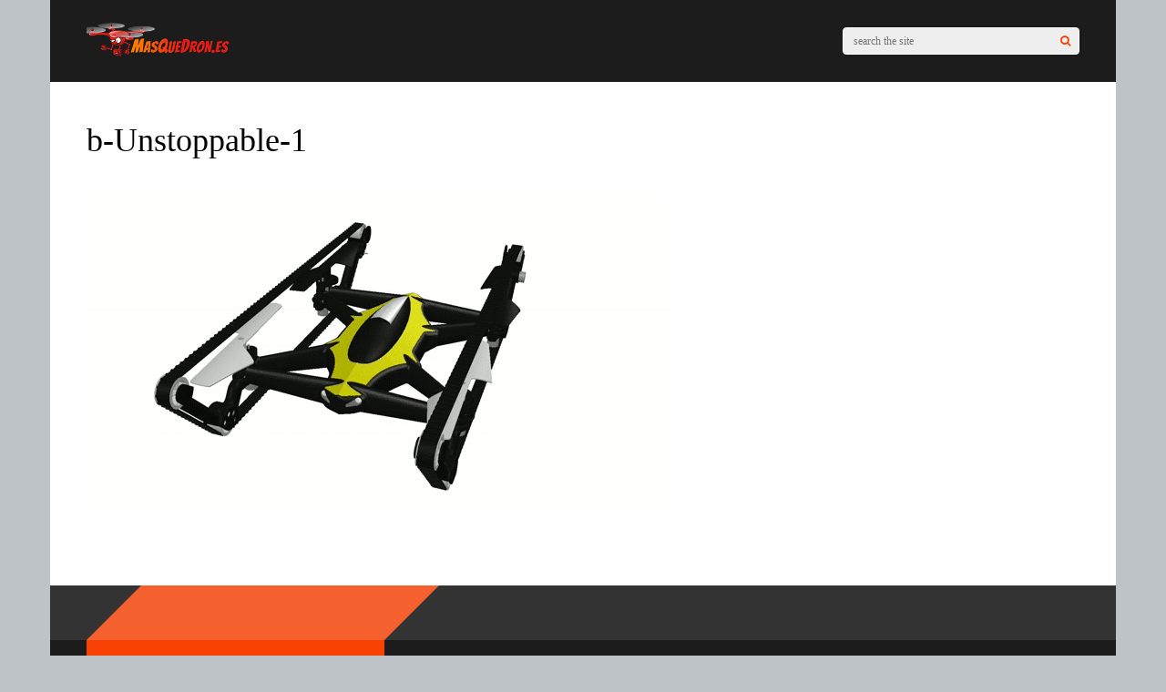

--- FILE ---
content_type: text/html; charset=UTF-8
request_url: https://masquedron.es/2015/06/b-unstoppable-el-primer-tanque-cuadricoptero/b-unstoppable-1/
body_size: 29392
content:
<!DOCTYPE html><html lang="es" id="html" prefix="og: https://ogp.me/ns#"><head><script data-no-optimize="1">var litespeed_docref=sessionStorage.getItem("litespeed_docref");litespeed_docref&&(Object.defineProperty(document,"referrer",{get:function(){return litespeed_docref}}),sessionStorage.removeItem("litespeed_docref"));</script> <meta charset="UTF-8"><meta name="viewport" content="width=device-width, initial-scale=1"><link rel="manifest" href="/superpwa-manifest.json"><meta name="theme-color" content="#D5E0EB">
<style>img:is([sizes="auto" i], [sizes^="auto," i]) { contain-intrinsic-size: 3000px 1500px }</style><title>b-Unstoppable-1 - Mas que Drones</title><meta name="robots" content="follow, index, max-snippet:-1, max-video-preview:-1, max-image-preview:large"/><link rel="canonical" href="https://masquedron.es/2015/06/b-unstoppable-el-primer-tanque-cuadricoptero/b-unstoppable-1/" /><meta property="og:locale" content="es_ES" /><meta property="og:type" content="article" /><meta property="og:title" content="b-Unstoppable-1 - Mas que Drones" /><meta property="og:url" content="https://masquedron.es/2015/06/b-unstoppable-el-primer-tanque-cuadricoptero/b-unstoppable-1/" /><meta property="og:site_name" content="Más Que Drones" /><meta property="article:publisher" content="https://www.facebook.com/masquedrones" /><meta property="og:image" content="https://masquedrones.b-cdn.net/wp-content/uploads/2015/06/b-Unstoppable-1.gif" /><meta property="og:image:secure_url" content="https://masquedrones.b-cdn.net/wp-content/uploads/2015/06/b-Unstoppable-1.gif" /><meta property="og:image:width" content="640" /><meta property="og:image:height" content="345" /><meta property="og:image:alt" content="b-Unstoppable-1" /><meta property="og:image:type" content="image/gif" /><meta name="twitter:card" content="summary_large_image" /><meta name="twitter:title" content="b-Unstoppable-1 - Mas que Drones" /><meta name="twitter:site" content="@masquedrones" /><meta name="twitter:creator" content="@masquedrones" /><meta name="twitter:image" content="https://masquedrones.b-cdn.net/wp-content/uploads/2015/06/b-Unstoppable-1.gif" /><link rel='dns-prefetch' href='//secure.gravatar.com' /><link rel='dns-prefetch' href='//www.google.com' /><link rel='dns-prefetch' href='//stats.wp.com' /><link rel='dns-prefetch' href='//fonts.googleapis.com' /><link rel='dns-prefetch' href='//v0.wordpress.com' /><link rel='preconnect' href='https://masquedrones.b-cdn.net' /><link rel='preconnect' href='https://fonts.gstatic.com' crossorigin /><link rel="alternate" type="application/rss+xml" title="Mas que Drones &raquo; Feed" href="https://masquedron.es/feed/" /><link rel="alternate" type="application/rss+xml" title="Mas que Drones &raquo; Feed de los comentarios" href="https://masquedron.es/comments/feed/" /><link rel="alternate" type="application/rss+xml" title="Mas que Drones &raquo; Comentario b-Unstoppable-1 del feed" href="https://masquedron.es/2015/06/b-unstoppable-el-primer-tanque-cuadricoptero/b-unstoppable-1/feed/" /><link data-optimized="2" rel="stylesheet" href="https://masquedron.es/wp-content/litespeed/css/7b2e334265af7965f45044134c3081bd.css?ver=2a410" /><link rel='stylesheet' id='dashicons-css' href='https://masquedrones.b-cdn.net/wp-includes/css/dashicons.min.css' type='text/css' media='all' /><link rel='stylesheet' id='wp-block-library-css' href='https://masquedrones.b-cdn.net/wp-includes/css/dist/block-library/style.min.css' type='text/css' media='all' /><style id='classic-theme-styles-inline-css' type='text/css'>/*! This file is auto-generated */
.wp-block-button__link{color:#fff;background-color:#32373c;border-radius:9999px;box-shadow:none;text-decoration:none;padding:calc(.667em + 2px) calc(1.333em + 2px);font-size:1.125em}.wp-block-file__button{background:#32373c;color:#fff;text-decoration:none}</style><link rel='stylesheet' id='mediaelement-css' href='https://masquedrones.b-cdn.net/wp-includes/js/mediaelement/mediaelementplayer-legacy.min.css' type='text/css' media='all' /><link rel='stylesheet' id='wp-mediaelement-css' href='https://masquedrones.b-cdn.net/wp-includes/js/mediaelement/wp-mediaelement.min.css' type='text/css' media='all' /><style id='jetpack-sharing-buttons-style-inline-css' type='text/css'>.jetpack-sharing-buttons__services-list{display:flex;flex-direction:row;flex-wrap:wrap;gap:0;list-style-type:none;margin:5px;padding:0}.jetpack-sharing-buttons__services-list.has-small-icon-size{font-size:12px}.jetpack-sharing-buttons__services-list.has-normal-icon-size{font-size:16px}.jetpack-sharing-buttons__services-list.has-large-icon-size{font-size:24px}.jetpack-sharing-buttons__services-list.has-huge-icon-size{font-size:36px}@media print{.jetpack-sharing-buttons__services-list{display:none!important}}.editor-styles-wrapper .wp-block-jetpack-sharing-buttons{gap:0;padding-inline-start:0}ul.jetpack-sharing-buttons__services-list.has-background{padding:1.25em 2.375em}</style><style id='global-styles-inline-css' type='text/css'>:root{--wp--preset--aspect-ratio--square: 1;--wp--preset--aspect-ratio--4-3: 4/3;--wp--preset--aspect-ratio--3-4: 3/4;--wp--preset--aspect-ratio--3-2: 3/2;--wp--preset--aspect-ratio--2-3: 2/3;--wp--preset--aspect-ratio--16-9: 16/9;--wp--preset--aspect-ratio--9-16: 9/16;--wp--preset--color--black: #000000;--wp--preset--color--cyan-bluish-gray: #abb8c3;--wp--preset--color--white: #ffffff;--wp--preset--color--pale-pink: #f78da7;--wp--preset--color--vivid-red: #cf2e2e;--wp--preset--color--luminous-vivid-orange: #ff6900;--wp--preset--color--luminous-vivid-amber: #fcb900;--wp--preset--color--light-green-cyan: #7bdcb5;--wp--preset--color--vivid-green-cyan: #00d084;--wp--preset--color--pale-cyan-blue: #8ed1fc;--wp--preset--color--vivid-cyan-blue: #0693e3;--wp--preset--color--vivid-purple: #9b51e0;--wp--preset--gradient--vivid-cyan-blue-to-vivid-purple: linear-gradient(135deg,rgba(6,147,227,1) 0%,rgb(155,81,224) 100%);--wp--preset--gradient--light-green-cyan-to-vivid-green-cyan: linear-gradient(135deg,rgb(122,220,180) 0%,rgb(0,208,130) 100%);--wp--preset--gradient--luminous-vivid-amber-to-luminous-vivid-orange: linear-gradient(135deg,rgba(252,185,0,1) 0%,rgba(255,105,0,1) 100%);--wp--preset--gradient--luminous-vivid-orange-to-vivid-red: linear-gradient(135deg,rgba(255,105,0,1) 0%,rgb(207,46,46) 100%);--wp--preset--gradient--very-light-gray-to-cyan-bluish-gray: linear-gradient(135deg,rgb(238,238,238) 0%,rgb(169,184,195) 100%);--wp--preset--gradient--cool-to-warm-spectrum: linear-gradient(135deg,rgb(74,234,220) 0%,rgb(151,120,209) 20%,rgb(207,42,186) 40%,rgb(238,44,130) 60%,rgb(251,105,98) 80%,rgb(254,248,76) 100%);--wp--preset--gradient--blush-light-purple: linear-gradient(135deg,rgb(255,206,236) 0%,rgb(152,150,240) 100%);--wp--preset--gradient--blush-bordeaux: linear-gradient(135deg,rgb(254,205,165) 0%,rgb(254,45,45) 50%,rgb(107,0,62) 100%);--wp--preset--gradient--luminous-dusk: linear-gradient(135deg,rgb(255,203,112) 0%,rgb(199,81,192) 50%,rgb(65,88,208) 100%);--wp--preset--gradient--pale-ocean: linear-gradient(135deg,rgb(255,245,203) 0%,rgb(182,227,212) 50%,rgb(51,167,181) 100%);--wp--preset--gradient--electric-grass: linear-gradient(135deg,rgb(202,248,128) 0%,rgb(113,206,126) 100%);--wp--preset--gradient--midnight: linear-gradient(135deg,rgb(2,3,129) 0%,rgb(40,116,252) 100%);--wp--preset--font-size--small: 13px;--wp--preset--font-size--medium: 20px;--wp--preset--font-size--large: 36px;--wp--preset--font-size--x-large: 42px;--wp--preset--spacing--20: 0.44rem;--wp--preset--spacing--30: 0.67rem;--wp--preset--spacing--40: 1rem;--wp--preset--spacing--50: 1.5rem;--wp--preset--spacing--60: 2.25rem;--wp--preset--spacing--70: 3.38rem;--wp--preset--spacing--80: 5.06rem;--wp--preset--shadow--natural: 6px 6px 9px rgba(0, 0, 0, 0.2);--wp--preset--shadow--deep: 12px 12px 50px rgba(0, 0, 0, 0.4);--wp--preset--shadow--sharp: 6px 6px 0px rgba(0, 0, 0, 0.2);--wp--preset--shadow--outlined: 6px 6px 0px -3px rgba(255, 255, 255, 1), 6px 6px rgba(0, 0, 0, 1);--wp--preset--shadow--crisp: 6px 6px 0px rgba(0, 0, 0, 1);}:where(.is-layout-flex){gap: 0.5em;}:where(.is-layout-grid){gap: 0.5em;}body .is-layout-flex{display: flex;}.is-layout-flex{flex-wrap: wrap;align-items: center;}.is-layout-flex > :is(*, div){margin: 0;}body .is-layout-grid{display: grid;}.is-layout-grid > :is(*, div){margin: 0;}:where(.wp-block-columns.is-layout-flex){gap: 2em;}:where(.wp-block-columns.is-layout-grid){gap: 2em;}:where(.wp-block-post-template.is-layout-flex){gap: 1.25em;}:where(.wp-block-post-template.is-layout-grid){gap: 1.25em;}.has-black-color{color: var(--wp--preset--color--black) !important;}.has-cyan-bluish-gray-color{color: var(--wp--preset--color--cyan-bluish-gray) !important;}.has-white-color{color: var(--wp--preset--color--white) !important;}.has-pale-pink-color{color: var(--wp--preset--color--pale-pink) !important;}.has-vivid-red-color{color: var(--wp--preset--color--vivid-red) !important;}.has-luminous-vivid-orange-color{color: var(--wp--preset--color--luminous-vivid-orange) !important;}.has-luminous-vivid-amber-color{color: var(--wp--preset--color--luminous-vivid-amber) !important;}.has-light-green-cyan-color{color: var(--wp--preset--color--light-green-cyan) !important;}.has-vivid-green-cyan-color{color: var(--wp--preset--color--vivid-green-cyan) !important;}.has-pale-cyan-blue-color{color: var(--wp--preset--color--pale-cyan-blue) !important;}.has-vivid-cyan-blue-color{color: var(--wp--preset--color--vivid-cyan-blue) !important;}.has-vivid-purple-color{color: var(--wp--preset--color--vivid-purple) !important;}.has-black-background-color{background-color: var(--wp--preset--color--black) !important;}.has-cyan-bluish-gray-background-color{background-color: var(--wp--preset--color--cyan-bluish-gray) !important;}.has-white-background-color{background-color: var(--wp--preset--color--white) !important;}.has-pale-pink-background-color{background-color: var(--wp--preset--color--pale-pink) !important;}.has-vivid-red-background-color{background-color: var(--wp--preset--color--vivid-red) !important;}.has-luminous-vivid-orange-background-color{background-color: var(--wp--preset--color--luminous-vivid-orange) !important;}.has-luminous-vivid-amber-background-color{background-color: var(--wp--preset--color--luminous-vivid-amber) !important;}.has-light-green-cyan-background-color{background-color: var(--wp--preset--color--light-green-cyan) !important;}.has-vivid-green-cyan-background-color{background-color: var(--wp--preset--color--vivid-green-cyan) !important;}.has-pale-cyan-blue-background-color{background-color: var(--wp--preset--color--pale-cyan-blue) !important;}.has-vivid-cyan-blue-background-color{background-color: var(--wp--preset--color--vivid-cyan-blue) !important;}.has-vivid-purple-background-color{background-color: var(--wp--preset--color--vivid-purple) !important;}.has-black-border-color{border-color: var(--wp--preset--color--black) !important;}.has-cyan-bluish-gray-border-color{border-color: var(--wp--preset--color--cyan-bluish-gray) !important;}.has-white-border-color{border-color: var(--wp--preset--color--white) !important;}.has-pale-pink-border-color{border-color: var(--wp--preset--color--pale-pink) !important;}.has-vivid-red-border-color{border-color: var(--wp--preset--color--vivid-red) !important;}.has-luminous-vivid-orange-border-color{border-color: var(--wp--preset--color--luminous-vivid-orange) !important;}.has-luminous-vivid-amber-border-color{border-color: var(--wp--preset--color--luminous-vivid-amber) !important;}.has-light-green-cyan-border-color{border-color: var(--wp--preset--color--light-green-cyan) !important;}.has-vivid-green-cyan-border-color{border-color: var(--wp--preset--color--vivid-green-cyan) !important;}.has-pale-cyan-blue-border-color{border-color: var(--wp--preset--color--pale-cyan-blue) !important;}.has-vivid-cyan-blue-border-color{border-color: var(--wp--preset--color--vivid-cyan-blue) !important;}.has-vivid-purple-border-color{border-color: var(--wp--preset--color--vivid-purple) !important;}.has-vivid-cyan-blue-to-vivid-purple-gradient-background{background: var(--wp--preset--gradient--vivid-cyan-blue-to-vivid-purple) !important;}.has-light-green-cyan-to-vivid-green-cyan-gradient-background{background: var(--wp--preset--gradient--light-green-cyan-to-vivid-green-cyan) !important;}.has-luminous-vivid-amber-to-luminous-vivid-orange-gradient-background{background: var(--wp--preset--gradient--luminous-vivid-amber-to-luminous-vivid-orange) !important;}.has-luminous-vivid-orange-to-vivid-red-gradient-background{background: var(--wp--preset--gradient--luminous-vivid-orange-to-vivid-red) !important;}.has-very-light-gray-to-cyan-bluish-gray-gradient-background{background: var(--wp--preset--gradient--very-light-gray-to-cyan-bluish-gray) !important;}.has-cool-to-warm-spectrum-gradient-background{background: var(--wp--preset--gradient--cool-to-warm-spectrum) !important;}.has-blush-light-purple-gradient-background{background: var(--wp--preset--gradient--blush-light-purple) !important;}.has-blush-bordeaux-gradient-background{background: var(--wp--preset--gradient--blush-bordeaux) !important;}.has-luminous-dusk-gradient-background{background: var(--wp--preset--gradient--luminous-dusk) !important;}.has-pale-ocean-gradient-background{background: var(--wp--preset--gradient--pale-ocean) !important;}.has-electric-grass-gradient-background{background: var(--wp--preset--gradient--electric-grass) !important;}.has-midnight-gradient-background{background: var(--wp--preset--gradient--midnight) !important;}.has-small-font-size{font-size: var(--wp--preset--font-size--small) !important;}.has-medium-font-size{font-size: var(--wp--preset--font-size--medium) !important;}.has-large-font-size{font-size: var(--wp--preset--font-size--large) !important;}.has-x-large-font-size{font-size: var(--wp--preset--font-size--x-large) !important;}
:where(.wp-block-post-template.is-layout-flex){gap: 1.25em;}:where(.wp-block-post-template.is-layout-grid){gap: 1.25em;}
:where(.wp-block-columns.is-layout-flex){gap: 2em;}:where(.wp-block-columns.is-layout-grid){gap: 2em;}
:root :where(.wp-block-pullquote){font-size: 1.5em;line-height: 1.6;}</style><link rel='stylesheet' id='redux-extendify-styles-css' href='https://masquedrones.b-cdn.net/wp-content/themes/gauge/lib/framework/redux/assets/css/extendify-utilities.css' type='text/css' media='all' /><link rel='stylesheet' id='ghostpool-style-css' href='https://masquedrones.b-cdn.net/wp-content/themes/gauge/style.css' type='text/css' media='all' /><style id='ghostpool-style-inline-css' type='text/css'>#gp-main-header{height: 90px;}
		#gp-fixed-header-padding{padding-top: 90px;}
		#gp-logo img{width: 140px; height: 45px;}
		.gp-page-header .gp-container{padding-top: 155px;padding-bottom: 50px;}
		.gp-active{color: #5FA2A5;}
		.gp-score-spinner{
		background: #E63900;
		background: -moz-linear-gradient(#E63900 0%,#E6730070%);
		background: -webkit-gradient(color-stop(0%,#E63900 ), color-stop(70%,#E67300 ));
		background: -webkit-linear-gradient(#E63900  0%,#E67300  70%);
		background: -o-linear-gradient(#E63900  0%,#E67300  70%);
		background: -ms-linear-gradient(#E63900  0%,#E67300 70%);
		background: linear-gradient(#E63900  0%,#E67300 70%);
		filter: progid:DXImageTransform.Microsoft.gradient( startColorstr="#E67300", endColorstr="#E63900",GradientType=1 );
		}
		.gp-no-score-clip-1 .gp-score-spinner{
		background: #E63900;
		}
		.gp-no-score-clip-2 .gp-score-filler{
		background: #E63900;
		background: -moz-linear-gradient(#E67300 0%,#E6390070%);
		background: -webkit-gradient(color-stop(0%,#E67300 ), color-stop(70%,#E63900 ));
		background: -webkit-linear-gradient(#E67300  0%,#E63900  70%);
		background: -o-linear-gradient(#E67300  0%,#E63900  70%);
		background: -ms-linear-gradient(#E67300  0%,#E63900 70%);
		background: linear-gradient(#E67300  0%,#E63900 70%);
		filter: progid:DXImageTransform.Microsoft.gradient( startColorstr="#E63900", endColorstr="#E67300",GradientType=1 );
		}
		select{background-color: #fff;}
		.gp-responsive #gp-sidebar{border-color: #ddd;}
		.gp-slider .gp-slide-image {
		height: 450px;
		}.gp-theme #buddypress .activity-list .activity-content blockquote a{color: #f84103}.gp-theme #buddypress .activity-list .activity-content blockquote a:hover{color: #5FA2A5}.gp-wide-layout.gp-header-standard .gp-nav .menu li.megamenu > .sub-menu, .gp-wide-layout.gp-header-standard .gp-nav .menu li.tab-content-menu .sub-menu, .gp-wide-layout.gp-header-standard .gp-nav .menu li.content-menu .sub-menu{left: -140px;}.gp-scrolling.gp-wide-layout.gp-header-standard .gp-nav .menu li.megamenu > .sub-menu, .gp-scrolling.gp-wide-layout.gp-header-standard .gp-nav .menu li.tab-content-menu .sub-menu, .gp-scrolling.gp-wide-layout.gp-header-standard .gp-nav .menu li.content-menu .sub-menu{left: -140px;}.gp-boxed-layout.gp-header-standard .gp-nav .menu li.megamenu > .sub-menu, .gp-boxed-layout.gp-header-standard .gp-nav .menu li.tab-content-menu .sub-menu, .gp-boxed-layout.gp-header-standard .gp-nav .menu li.content-menu .sub-menu{left: -140px;}.gp-scrolling.gp-boxed-layout.gp-header-standard .gp-nav .menu li.megamenu > .sub-menu, .gp-scrolling.gp-boxed-layout.gp-header-standard .gp-nav .menu li.tab-content-menu .sub-menu, .gp-scrolling.gp-boxed-layout.gp-header-standard .gp-nav .menu li.content-menu .sub-menu{left: -93.333333333333px;}@media only screen and (max-width: 1023px) {
			.gp-responsive #gp-main-header {height: 60px!important;}
			.gp-responsive #gp-fixed-header-padding {padding-top: 60px!important;}
			.gp-responsive #gp-logo {margin: 0px 0px 0px 0px; width: 93px; height: 30px;}
			.gp-responsive #gp-logo img {width: 93px; height: 30px;}
			.gp-responsive .gp-page-header .gp-container {
			padding-top: 103px;
			padding-bottom: 33px;
			}
		}
		@media only screen and (max-width: 767px) {
			.gp-responsive .gp-slider .gp-slide-image {
			height: 200px !important;
			}	
		}	
		@media only screen and (max-width: 320px) {
			.gp-responsive.gp-theme .woocommerce div.product .woocommerce-tabs ul.tabs li.active a,.gp-responsive.gp-theme .woocommerce #gp-content div.product .woocommerce-tabs ul.tabs li.active a,.gp-responsive.gp-theme.woocommerce-page div.product .woocommerce-tabs ul.tabs li.active a,.gp-responsive.gp-theme.woocommerce-page #gp-content div.product .woocommerce-tabs ul.tabs li.active a {border-color: #ddd;}}
			hr,.gp-theme .woocommerce .widget_price_filter .price_slider_wrapper .ui-widget-content,.gp-theme.woocommerce-page .widget_price_filter .price_slider_wrapper .ui-widget-content {background: #ddd;
		}@media only screen and (min-width: 1201px) {.gp-boxed-layout #gp-page-wrapper,.gp-boxed-layout #gp-main-header,.gp-boxed-layout #gp-top-header{width: 1170px;}.gp-boxed-layout .gp-container,.gp-boxed-layout .gp-side-bg-gradient-overlay,.gp-boxed-layout.gp-fullwidth .vc_col-sm-12.wpb_column > .wpb_wrapper > .wpb_row,.gp-boxed-layout.gp-fullwidth .vc_col-sm-12.wpb_column > .wpb_wrapper > .wpb_accordion,.gp-boxed-layout.gp-fullwidth .vc_col-sm-12.wpb_column > .wpb_wrapper > .wpb_tabs,.gp-boxed-layout.gp-fullwidth .vc_col-sm-12.wpb_column > .wpb_wrapper > .wpb_tour,.gp-boxed-layout.gp-fullwidth .vc_col-sm-12.wpb_column > .wpb_wrapper > .wpb_teaser_grid,.gp-boxed-layout .gp-slide-caption,.gp-nav .menu li.megamenu > .sub-menu,.gp-nav .menu li.tab-content-menu .sub-menu,.gp-nav .menu li.content-menu .sub-menu{width: 1090px;}
					.gp-boxed-layout .gp-slide-caption{margin-left: -545px;}.gp-boxed-layout #gp-content,.gp-boxed-layout .gp-top-sidebar #gp-review-content{width: 730px;}.gp-boxed-layout #gp-sidebar{width: 330px;}}@media only screen and (max-width: 1200px) and (min-width: 1083px) {.gp-responsive.gp-boxed-layout #gp-page-wrapper,.gp-responsive.gp-boxed-layout #gp-main-header,.gp-responsive.gp-boxed-layout #gp-top-header{width: 1040px;}.gp-responsive.gp-boxed-layout .gp-container,.gp-responsive.gp-boxed-layout .gp-side-bg-gradient-overlay,.gp-responsive.gp-boxed-layout.gp-fullwidth .vc_col-sm-12.wpb_column > .wpb_wrapper > .wpb_row,.gp-responsive.gp-boxed-layout.gp-fullwidth .vc_col-sm-12.wpb_column > .wpb_wrapper > .wpb_accordion,.gp-responsive.gp-boxed-layout.gp-fullwidth .vc_col-sm-12.wpb_column > .wpb_wrapper > .wpb_tabs,.gp-responsive.gp-boxed-layout.gp-fullwidth .vc_col-sm-12.wpb_column > .wpb_wrapper > .wpb_tour,.gp-responsive.gp-boxed-layout.gp-fullwidth .vc_col-sm-12.wpb_column > .wpb_wrapper > .wpb_teaser_grid,.gp-responsive.gp-boxed-layout .gp-slide-caption,.gp-nav .menu li.megamenu > .sub-menu,.gp-nav .menu li.tab-content-menu .sub-menu,.gp-nav .menu li.content-menu .sub-menu{width: 960px;}
					.gp-responsive.gp-boxed-layout .gp-slide-caption{margin-left: -480px;}.gp-responsive.gp-boxed-layout #gp-content,.gp-responsive.gp-boxed-layout .gp-top-sidebar #gp-review-content{width: 600px;}.gp-responsive.gp-boxed-layout #gp-sidebar{width: 330px;}}@media only screen and (max-width: 1082px) and (min-width: 1024px) {.gp-responsive.gp-boxed-layout #gp-page-wrapper,.gp-responsive.gp-boxed-layout #gp-main-header,.gp-responsive.gp-boxed-layout #gp-top-header{width: 980px;}.gp-responsive.gp-boxed-layout .gp-container,.gp-responsive.gp-boxed-layout .gp-side-bg-gradient-overlay,.gp-responsive.gp-boxed-layout.gp-fullwidth .vc_col-sm-12.wpb_column > .wpb_wrapper > .wpb_row,.gp-responsive.gp-boxed-layout.gp-fullwidth .vc_col-sm-12.wpb_column > .wpb_wrapper > .wpb_accordion,.gp-responsive.gp-boxed-layout.gp-fullwidth .vc_col-sm-12.wpb_column > .wpb_wrapper > .wpb_tabs,.gp-responsive.gp-boxed-layout.gp-fullwidth .vc_col-sm-12.wpb_column > .wpb_wrapper > .wpb_tour,.gp-responsive.gp-boxed-layout.gp-fullwidth .vc_col-sm-12.wpb_column > .wpb_wrapper > .wpb_teaser_grid,	.gp-responsive.gp-boxed-layout .gp-slide-caption,.gp-nav .menu li.megamenu > .sub-menu,.gp-nav .menu li.tab-content-menu .sub-menu,.gp-nav .menu li.content-menu .sub-menu{width: 900px;}
					.gp-responsive.gp-boxed-layout .gp-slide-caption{margin-left: -450px;}.gp-responsive.gp-boxed-layout #gp-content,.gp-responsive.gp-boxed-layout .gp-top-sidebar #gp-review-content{width: 550px;}.gp-responsive.gp-boxed-layout #gp-sidebar {width: 330px;}}.blog-columns-2 .post-item:nth-of-type(2n){
    font-size: 2 px;
}</style><link rel='stylesheet' id='fontawesome-css' href='https://masquedrones.b-cdn.net/wp-content/themes/gauge/lib/fonts/font-awesome/css/font-awesome.min.css' type='text/css' media='all' /><link rel='stylesheet' id='ghostpool-animations-css' href='https://masquedrones.b-cdn.net/wp-content/themes/gauge/lib/css/animations.css' type='text/css' media='all' /><link rel="preload" as="style" href="https://fonts.googleapis.com/css?family=Open%20Sans:400,600%7CArvo:400&#038;subset=latin&#038;display=swap&#038;ver=6.8.3" /><noscript><link rel="stylesheet" href="https://fonts.googleapis.com/css?family=Open%20Sans:400,600%7CArvo:400&#038;subset=latin&#038;display=swap&#038;ver=6.8.3" /></noscript><style id='moove_gdpr_frontend-inline-css' type='text/css'>#moove_gdpr_cookie_modal,#moove_gdpr_cookie_info_bar,.gdpr_cookie_settings_shortcode_content{font-family:&#039;Nunito&#039;,sans-serif}#moove_gdpr_save_popup_settings_button{background-color:#373737;color:#fff}#moove_gdpr_save_popup_settings_button:hover{background-color:#000}#moove_gdpr_cookie_info_bar .moove-gdpr-info-bar-container .moove-gdpr-info-bar-content a.mgbutton,#moove_gdpr_cookie_info_bar .moove-gdpr-info-bar-container .moove-gdpr-info-bar-content button.mgbutton{background-color:#0C4DA2}#moove_gdpr_cookie_modal .moove-gdpr-modal-content .moove-gdpr-modal-footer-content .moove-gdpr-button-holder a.mgbutton,#moove_gdpr_cookie_modal .moove-gdpr-modal-content .moove-gdpr-modal-footer-content .moove-gdpr-button-holder button.mgbutton,.gdpr_cookie_settings_shortcode_content .gdpr-shr-button.button-green{background-color:#0C4DA2;border-color:#0C4DA2}#moove_gdpr_cookie_modal .moove-gdpr-modal-content .moove-gdpr-modal-footer-content .moove-gdpr-button-holder a.mgbutton:hover,#moove_gdpr_cookie_modal .moove-gdpr-modal-content .moove-gdpr-modal-footer-content .moove-gdpr-button-holder button.mgbutton:hover,.gdpr_cookie_settings_shortcode_content .gdpr-shr-button.button-green:hover{background-color:#fff;color:#0C4DA2}#moove_gdpr_cookie_modal .moove-gdpr-modal-content .moove-gdpr-modal-close i,#moove_gdpr_cookie_modal .moove-gdpr-modal-content .moove-gdpr-modal-close span.gdpr-icon{background-color:#0C4DA2;border:1px solid #0C4DA2}#moove_gdpr_cookie_info_bar span.moove-gdpr-infobar-allow-all.focus-g,#moove_gdpr_cookie_info_bar span.moove-gdpr-infobar-allow-all:focus,#moove_gdpr_cookie_info_bar button.moove-gdpr-infobar-allow-all.focus-g,#moove_gdpr_cookie_info_bar button.moove-gdpr-infobar-allow-all:focus,#moove_gdpr_cookie_info_bar span.moove-gdpr-infobar-reject-btn.focus-g,#moove_gdpr_cookie_info_bar span.moove-gdpr-infobar-reject-btn:focus,#moove_gdpr_cookie_info_bar button.moove-gdpr-infobar-reject-btn.focus-g,#moove_gdpr_cookie_info_bar button.moove-gdpr-infobar-reject-btn:focus,#moove_gdpr_cookie_info_bar span.change-settings-button.focus-g,#moove_gdpr_cookie_info_bar span.change-settings-button:focus,#moove_gdpr_cookie_info_bar button.change-settings-button.focus-g,#moove_gdpr_cookie_info_bar button.change-settings-button:focus{-webkit-box-shadow:0 0 1px 3px #0C4DA2;-moz-box-shadow:0 0 1px 3px #0C4DA2;box-shadow:0 0 1px 3px #0C4DA2}#moove_gdpr_cookie_modal .moove-gdpr-modal-content .moove-gdpr-modal-close i:hover,#moove_gdpr_cookie_modal .moove-gdpr-modal-content .moove-gdpr-modal-close span.gdpr-icon:hover,#moove_gdpr_cookie_info_bar span[data-href]>u.change-settings-button{color:#0C4DA2}#moove_gdpr_cookie_modal .moove-gdpr-modal-content .moove-gdpr-modal-left-content #moove-gdpr-menu li.menu-item-selected a span.gdpr-icon,#moove_gdpr_cookie_modal .moove-gdpr-modal-content .moove-gdpr-modal-left-content #moove-gdpr-menu li.menu-item-selected button span.gdpr-icon{color:inherit}#moove_gdpr_cookie_modal .moove-gdpr-modal-content .moove-gdpr-modal-left-content #moove-gdpr-menu li a span.gdpr-icon,#moove_gdpr_cookie_modal .moove-gdpr-modal-content .moove-gdpr-modal-left-content #moove-gdpr-menu li button span.gdpr-icon{color:inherit}#moove_gdpr_cookie_modal .gdpr-acc-link{line-height:0;font-size:0;color:transparent;position:absolute}#moove_gdpr_cookie_modal .moove-gdpr-modal-content .moove-gdpr-modal-close:hover i,#moove_gdpr_cookie_modal .moove-gdpr-modal-content .moove-gdpr-modal-left-content #moove-gdpr-menu li a,#moove_gdpr_cookie_modal .moove-gdpr-modal-content .moove-gdpr-modal-left-content #moove-gdpr-menu li button,#moove_gdpr_cookie_modal .moove-gdpr-modal-content .moove-gdpr-modal-left-content #moove-gdpr-menu li button i,#moove_gdpr_cookie_modal .moove-gdpr-modal-content .moove-gdpr-modal-left-content #moove-gdpr-menu li a i,#moove_gdpr_cookie_modal .moove-gdpr-modal-content .moove-gdpr-tab-main .moove-gdpr-tab-main-content a:hover,#moove_gdpr_cookie_info_bar.moove-gdpr-dark-scheme .moove-gdpr-info-bar-container .moove-gdpr-info-bar-content a.mgbutton:hover,#moove_gdpr_cookie_info_bar.moove-gdpr-dark-scheme .moove-gdpr-info-bar-container .moove-gdpr-info-bar-content button.mgbutton:hover,#moove_gdpr_cookie_info_bar.moove-gdpr-dark-scheme .moove-gdpr-info-bar-container .moove-gdpr-info-bar-content a:hover,#moove_gdpr_cookie_info_bar.moove-gdpr-dark-scheme .moove-gdpr-info-bar-container .moove-gdpr-info-bar-content button:hover,#moove_gdpr_cookie_info_bar.moove-gdpr-dark-scheme .moove-gdpr-info-bar-container .moove-gdpr-info-bar-content span.change-settings-button:hover,#moove_gdpr_cookie_info_bar.moove-gdpr-dark-scheme .moove-gdpr-info-bar-container .moove-gdpr-info-bar-content button.change-settings-button:hover,#moove_gdpr_cookie_info_bar.moove-gdpr-dark-scheme .moove-gdpr-info-bar-container .moove-gdpr-info-bar-content u.change-settings-button:hover,#moove_gdpr_cookie_info_bar span[data-href]>u.change-settings-button,#moove_gdpr_cookie_info_bar.moove-gdpr-dark-scheme .moove-gdpr-info-bar-container .moove-gdpr-info-bar-content a.mgbutton.focus-g,#moove_gdpr_cookie_info_bar.moove-gdpr-dark-scheme .moove-gdpr-info-bar-container .moove-gdpr-info-bar-content button.mgbutton.focus-g,#moove_gdpr_cookie_info_bar.moove-gdpr-dark-scheme .moove-gdpr-info-bar-container .moove-gdpr-info-bar-content a.focus-g,#moove_gdpr_cookie_info_bar.moove-gdpr-dark-scheme .moove-gdpr-info-bar-container .moove-gdpr-info-bar-content button.focus-g,#moove_gdpr_cookie_info_bar.moove-gdpr-dark-scheme .moove-gdpr-info-bar-container .moove-gdpr-info-bar-content a.mgbutton:focus,#moove_gdpr_cookie_info_bar.moove-gdpr-dark-scheme .moove-gdpr-info-bar-container .moove-gdpr-info-bar-content button.mgbutton:focus,#moove_gdpr_cookie_info_bar.moove-gdpr-dark-scheme .moove-gdpr-info-bar-container .moove-gdpr-info-bar-content a:focus,#moove_gdpr_cookie_info_bar.moove-gdpr-dark-scheme .moove-gdpr-info-bar-container .moove-gdpr-info-bar-content button:focus,#moove_gdpr_cookie_info_bar.moove-gdpr-dark-scheme .moove-gdpr-info-bar-container .moove-gdpr-info-bar-content span.change-settings-button.focus-g,span.change-settings-button:focus,button.change-settings-button.focus-g,button.change-settings-button:focus,#moove_gdpr_cookie_info_bar.moove-gdpr-dark-scheme .moove-gdpr-info-bar-container .moove-gdpr-info-bar-content u.change-settings-button.focus-g,#moove_gdpr_cookie_info_bar.moove-gdpr-dark-scheme .moove-gdpr-info-bar-container .moove-gdpr-info-bar-content u.change-settings-button:focus{color:#0C4DA2}#moove_gdpr_cookie_modal .moove-gdpr-branding.focus-g span,#moove_gdpr_cookie_modal .moove-gdpr-modal-content .moove-gdpr-tab-main a.focus-g,#moove_gdpr_cookie_modal .moove-gdpr-modal-content .moove-gdpr-tab-main .gdpr-cd-details-toggle.focus-g{color:#0C4DA2}#moove_gdpr_cookie_modal.gdpr_lightbox-hide{display:none}</style> <script type="litespeed/javascript" data-src="https://masquedrones.b-cdn.net/wp-includes/js/jquery/jquery.min.js" id="jquery-core-js"></script> <script type="litespeed/javascript" data-src="https://masquedrones.b-cdn.net/wp-includes/js/jquery/jquery-migrate.min.js" id="jquery-migrate-js"></script> <script></script><link rel="https://api.w.org/" href="https://masquedron.es/wp-json/" /><link rel="alternate" title="JSON" type="application/json" href="https://masquedron.es/wp-json/wp/v2/media/4294" /><link rel="EditURI" type="application/rsd+xml" title="RSD" href="https://masquedron.es/xmlrpc.php?rsd" /><meta name="generator" content="WordPress 6.8.3" /><link rel='shortlink' href='https://wp.me/a6dc5o-17g' /><link rel="alternate" title="oEmbed (JSON)" type="application/json+oembed" href="https://masquedron.es/wp-json/oembed/1.0/embed?url=https%3A%2F%2Fmasquedron.es%2F2015%2F06%2Fb-unstoppable-el-primer-tanque-cuadricoptero%2Fb-unstoppable-1%2F" /><link rel="alternate" title="oEmbed (XML)" type="text/xml+oembed" href="https://masquedron.es/wp-json/oembed/1.0/embed?url=https%3A%2F%2Fmasquedron.es%2F2015%2F06%2Fb-unstoppable-el-primer-tanque-cuadricoptero%2Fb-unstoppable-1%2F&#038;format=xml" /> <script src="https://cdn.onesignal.com/sdks/web/v16/OneSignalSDK.page.js" defer></script> <script type="litespeed/javascript">window.OneSignalDeferred=window.OneSignalDeferred||[];OneSignalDeferred.push(async function(OneSignal){await OneSignal.init({appId:"2f296a7d-428e-418c-8290-af79b4789bb7",serviceWorkerOverrideForTypical:!0,path:"https://masquedron.es/wp-content/plugins/onesignal-free-web-push-notifications/sdk_files/",serviceWorkerParam:{scope:"/wp-content/plugins/onesignal-free-web-push-notifications/sdk_files/push/onesignal/"},serviceWorkerPath:"OneSignalSDKWorker.js",})});if(navigator.serviceWorker){navigator.serviceWorker.getRegistrations().then((registrations)=>{registrations.forEach((registration)=>{if(registration.active&&registration.active.scriptURL.includes('OneSignalSDKWorker.js.php')){registration.unregister().then((success)=>{if(success){console.log('OneSignalSW: Successfully unregistered:',registration.active.scriptURL)}else{console.log('OneSignalSW: Failed to unregister:',registration.active.scriptURL)}})}})}).catch((error)=>{console.error('Error fetching service worker registrations:',error)})}</script> <style>img#wpstats{display:none}</style><meta name="generator" content="Redux 4.4.11" /><link rel="pingback" href="https://masquedron.es/xmlrpc.php"><style type="text/css">.recentcomments a{display:inline !important;padding:0 !important;margin:0 !important;}</style><meta name="generator" content="Powered by WPBakery Page Builder - drag and drop page builder for WordPress."/> <script id="google_gtagjs" type="litespeed/javascript" data-src="https://masquedron.es/?local_ga_js=df7d60634ab51f6f575a7ad4336292c1"></script> <script id="google_gtagjs-inline" type="litespeed/javascript">window.dataLayer=window.dataLayer||[];function gtag(){dataLayer.push(arguments)}gtag('js',new Date());gtag('config','G-4P35J6YSTF',{'anonymize_ip':!0})</script> <link rel="icon" href="https://masquedrones.b-cdn.net/wp-content/uploads/2024/08/cropped-logo-cuadrado-800-32x32.png" sizes="32x32" /><link rel="icon" href="https://masquedrones.b-cdn.net/wp-content/uploads/2024/08/cropped-logo-cuadrado-800-192x192.png" sizes="192x192" /><link rel="apple-touch-icon" href="https://masquedrones.b-cdn.net/wp-content/uploads/2024/08/cropped-logo-cuadrado-800-180x180.png" /><meta name="msapplication-TileImage" content="https://masquedrones.b-cdn.net/wp-content/uploads/2024/08/cropped-logo-cuadrado-800-270x270.png" /><style type="text/css" id="wp-custom-css">/*
Te damos la bienvenida a CSS personalizado

Para saber cómo funciona, ve a http://wp.me/PEmnE-Bt
*/
.post-views {
	display: none;
}

.aps-container {
	max-width: 1080px;
}

.aps-container {
	padding: 100px 0 50px;
}

.facebook_ico {
	margin-top: 10px;
}</style><style id="gp-dynamic-css" title="dynamic-css" class="redux-options-output">#gp-logo{margin-top:0px;margin-right:0px;margin-bottom:0px;margin-left:0px;}body{background-color:#bdc3c7;}#gp-page-wrapper,.gp-post-section-header h3,#reply-title{background-color:#fff;}body{font-family:"Open Sans";line-height:24px;font-weight:400;font-style:normal;color:#000;font-size:14px;}a{color:#f84103;}a:hover{color:#5FA2A5;}.gp-filter-menu,.gp-user-review-error,.required,.gp-theme .woocommerce-info a:hover,.gp-theme .woocommerce div.product span.price,.gp-theme .woocommerce div.product p.price,.gp-theme .woocommerce #content div.product span.price,.gp-theme .woocommerce #content div.product p.price,.gp-theme.woocommerce-page div.product span.price,.gp-theme.woocommerce-page div.product p.price,.gp-theme.woocommerce-page #content div.product span.price,.gp-theme.woocommerce-page #content div.product p.price,.gp-theme .woocommerce ul.products li.product .price,.gp-theme.woocommerce-page ul.products li.product .price,.gp-theme .woocommerce .star-rating span:before,.gp-theme.woocommerce-page .star-rating span:before,.gp-theme.woocommerce-page p.stars a:hover:before,.gp-theme.woocommerce-page p.stars a:focus:before,.gp-theme.woocommerce-page p.stars a.active:before,.gp-theme .woocommerce .added:before,.gp-theme.woocommerce-page .added:before,.gp-theme .woocommerce .order_details li strong,.gp-theme.woocommerce-page .order_details li strong,.gp-theme #buddypress div.activity-meta a:hover,.gp-theme #buddypress div.item-list-tabs ul li.selected a span,.gp-theme #buddypress div.item-list-tabs ul li.current a span{color:#f84103;}h1{font-family:Arvo;line-height:60px;font-weight:400;font-style:normal;font-size:48px;}h2{font-family:Arvo;line-height:48px;font-weight:400;font-style:normal;font-size:36px;}h3,.blog-small-size section .loop-title,#tab-description h2,.woocommerce #comments h2,.woocommerce #reviews h3,.woocommerce .related h2,.woocommerce-checkout .woocommerce h2,.woocommerce-checkout .woocommerce h3{font-family:"Open Sans";line-height:36px;font-weight:400;font-style:normal;font-size:24px;}h4{font-family:Arvo;line-height:30px;font-weight:400;font-style:normal;font-size:18px;}h5{font-family:Arvo;line-height:24px;font-weight:400;font-style:normal;font-size:16px;}h6{font-family:Arvo;line-height:22px;font-weight:400;font-style:normal;font-size:14px;}.gp-entry-header .gp-entry-meta,#gp-review-content-wrapper .gp-subtitle,.gp-post-section-header-line,.gp-element-title-line,#comments ol.commentlist li .comment_container,.gp-portfolio-filters,.gp-tablet-portrait #gp-sidebar,.gp-mobile #gp-sidebar,#gp-review-summary,.gp-login-content,.gp-loop-divider:before, section.sticky{border-top:1px solid #eee;border-bottom:1px solid #eee;}.gp-slide-caption-title,.gp-featured-caption-title{color:#ffffff;}.gp-slide-caption-text,.gp-featured-caption-text{color:#ffffff;}#gp-top-header{background-color:#000;}#gp-top-header{border-bottom:1px solid #292929;}#gp-left-top-nav .menu > li,#gp-left-top-nav .menu > li > a{font-family:"Open Sans";font-weight:400;font-style:normal;color:#fff;font-size:12px;}#gp-left-top-nav .menu > li > a:not(.gp-notification-counter){color:#fff;}#gp-left-top-nav .menu > li > a:not(.gp-notification-counter):hover{color:#f84103;}#gp-top-header .gp-social-icons a{font-size:14px;}#gp-top-header .gp-social-icons a{color:#555555;}#gp-top-header .gp-social-icons a:hover{color:#eeeeee;}#gp-top-header #gp-cart-button{color:#fff;}#gp-top-header #gp-cart-button:hover{color:#f84103;}#gp-right-top-nav .menu > li, #gp-right-top-nav .menu > li a{font-family:"Open Sans";font-weight:400;font-style:normal;font-size:12px;}#gp-right-top-nav .menu > li > a:not(.gp-notification-counter){color:#f84103;}#gp-right-top-nav .menu > li > a:not(.gp-notification-counter):hover{color:#fff;}#gp-main-header{background-color:transparent;}.gp-desktop #gp-main-header.gp-header-small,.gp-desktop.gp-header-noresize #gp-main-header.header-large,.gp-no-large-title #gp-main-header{background-color:#1c1c1c;}#gp-main-header{border-bottom:0px solid ;}#gp-main-nav .menu > li{font-family:"Open Sans";font-weight:400;font-style:normal;color:#fff;font-size:14px;}#gp-main-nav .menu > li > a{color:#fff;}#gp-main-nav .menu > li > a:hover{color:#f84103;}.gp-nav .sub-menu,.gp-nav .menu li .gp-menu-tabs li:hover, .gp-nav .menu li .gp-menu-tabs li.gp-selected{background-color:#f1f1f1;}.gp-nav .menu > li.menu-item-has-children > a:hover:after,.gp-nav .menu > li.menu-item-has-children:hover > a:after,.gp-nav .menu > li.tab-content-menu > a:hover:after,.gp-nav .menu > li.tab-content-menu:hover > a:after,.gp-nav .menu > li.content-menu > a:hover:after,.gp-nav .menu > li.content-menu:hover > a:after,#gp-dropdowncart .menu > li:hover a:after{color:#f1f1f1;}.gp-nav .sub-menu li a:hover{background-color:#f1f1f1;}.gp-nav .sub-menu li,#gp-dropdowncart .total,#gp-dropdowncart .buttons{border-top:1px solid #dddddd;}.gp-nav .sub-menu li,.gp-nav .sub-menu a{font-family:"Open Sans";font-weight:400;font-style:normal;color:#000;font-size:14px;}.gp-nav .sub-menu li a{color:#000;}.gp-nav .sub-menu li a:hover{color:#f84103;}.gp-nav .megamenu > .sub-menu > li > a{color:#f84103;}.gp-nav .megamenu > .sub-menu > li{border-left:1px solid #dddddd;}.gp-nav .gp-dropdown-icon{color:#f84103;}.gp-menu-tabs{background-color:#333;}.gp-nav .menu li .gp-menu-tabs li{color:#ffffff;}.gp-nav .menu li .gp-menu-tabs li:hover,.gp-nav .menu li .gp-menu-tabs li.gp-selected{color:#333333;}#gp-main-header .gp-search-bar{background-color:#eee;}#gp-main-header .gp-search-bar{border-top:1px solid #fff;border-bottom:1px solid #fff;border-left:1px solid #fff;border-right:1px solid #fff;}#gp-main-header .gp-search-bar{color:#000;font-size:12px;}#gp-main-header .gp-search-submit{background-color:transparent;}#gp-main-header .gp-search-submit:hover{background-color:transparent;}#gp-main-header .gp-search-submit{border-top:0px solid ;border-bottom:0px solid ;border-left:0px solid ;border-right:0px solid ;}#gp-main-header .gp-search-submit{color:#f84103;font-size:12px;}#gp-main-header .gp-search-submit:hover{color:#f84103;}#gp-mobile-nav-button{color:#f84103;}#gp-mobile-nav{background-color:#000;}#gp-mobile-nav-close-button{background-color:#f84103;}#gp-mobile-nav li{color:#ffffff;}#gp-mobile-nav .menu > li > a{color:#f84103;}#gp-mobile-nav .menu > li > a:hover{color:#fff;}#gp-mobile-nav .sub-menu li a{color:#fff;}#gp-mobile-nav .sub-menu li a:hover{color:#f84103;}#gp-mobile-nav .megamenu > .sub-menu > li > a{color:#f84103;}#gp-mobile-nav li a:hover{background-color:#000;}#gp-mobile-nav li{border-top:1px solid #333333;}.gp-mobile-dropdown-icon{background-color:#1d1d1d;}li.gp-active > .gp-mobile-dropdown-icon{background-color:#333;}#gp-mobile-nav .gp-search-bar{background-color:#eee;}#gp-mobile-nav .gp-search-bar{border-top:1px solid #fff;border-bottom:1px solid #fff;border-left:1px solid #fff;border-right:1px solid #fff;}#gp-mobile-nav .gp-search-bar{color:#000;font-size:13px;}#gp-mobile-nav .gp-search-submit{background-color:transparent;}#gp-mobile-nav .gp-search-submit:hover{background-color:transparent;}#gp-mobile-nav .gp-search-submit{border-top:0px solid ;border-bottom:0px solid ;border-left:0px solid ;border-right:0px solid ;}#gp-mobile-nav .gp-search-submit{color:#f84103;font-size:13px;}#gp-mobile-nav .gp-search-submit:hover{color:#f84103;}.gp-page-header{background-color:#1c1c1c;background-repeat:no-repeat;background-attachment:scroll;background-position:center center;background-size:cover;}.gp-page-header .gp-entry-title,.gp-page-header .gp-entry-title a{line-height:52px;color:#fff;font-size:46px;}.gp-page-header .gp-subtitle{line-height:21px;color:#fff;font-size:15px;}.gp-page-header .gp-entry-title.gp-has-subtitle:after{border-top:1px solid #fff;}.gp-entry-title,.woocommerce .page-title,.woocommerce div.product .entry-title.product_title{line-height:48px;color:#000;font-size:36px;}.gp-subtitle{line-height:32px;color:#888;font-size:20px;}.gp-post-section-header h3,.woocommerce ul.products li.product h3,.woocommerce ul.products li.product .woocommerce-loop-product__title{color:#000000;}.gp-entry-meta,.gp-entry-meta a,.wp-caption-text,#gp-breadcrumbs,#gp-breadcrumbs a,.gp-theme.woocommerce-page .product_meta,.gp-theme.woocommerce-page .product_meta a{color:#B3B3B1;}.gp-entry-tags,.gp-entry-tags a{color:#B3B3B1;}.gp-author-info{background-color:#f8f8f8;}.gp-author-info{color:#000000;}.gp-author-info{border-bottom:1px solid #eee;}blockquote{background-color:#336e7b;}blockquote,blockquote a,blockquote a:hover{font-family:"Open Sans";line-height:26px;font-weight:400;font-style:normal;color:#fff;font-size:16px;}.gp-loop-title{line-height:26px;font-size:18px;}.gp-blog-large .gp-loop-title{line-height:42px;font-size:30px;}.gp-loop-title a,.gp-edit-review-form button,.gp-delete-review-form button{color:#f84103;}.gp-loop-title a:hover,.gp-edit-review-form button:hover,.gp-delete-review-form button:hover{color:#000;}.gp-loop-meta,.gp-loop-meta a{color:#B3B3B1;}.gp-entry-cats a,.gp-loop-cats a{background-color:#000;}.gp-entry-cats a,.gp-entry-cats a:hover,.gp-loop-cats a,.gp-loop-cats a:hover{color:#ffffff;}.gp-loop-tags,.gp-loop-tags a{color:#B3B3B1;}.gp-blog-masonry section{background-color:#1c1c1c;}.gp-blog-masonry .gp-loop-title a{color:#f84103;}.gp-blog-masonry .gp-loop-title a:hover{color:#fff;}.gp-blog-masonry .gp-loop-content{color:#ffffff;}.blog-masonry .entry-meta,.blog-masonry .entry-meta a{color:#B3B3B1;}.gp-blog-masonry .gp-loop-tags,.gp-blog-masonry .gp-loop-tags a{color:#B3B3B1;}.gp-blog-masonry section:before,.gp-blog-masonry .gp-post-thumbnail:before{background-color:#1c1c1c;}.gp-blog-masonry section:before,.gp-blog-masonry .gp-post-thumbnail:before{color:#ffffff;}.gp-post-thumbnail .gp-loop-title{line-height:26px;font-size:16px;}.gp-post-thumbnail .gp-loop-title,.gp-ranking-wrapper .gp-loop-title a{color:#fff;}.gp-post-thumbnail .gp-loop-title:hover,.gp-ranking-wrapper .gp-loop-title a:hover{color:#fff;}.gp-hub-award{background-color:#f84103;}ul.page-numbers .page-numbers{background-color:#333333;}ul.page-numbers .page-numbers:hover,ul.page-numbers .page-numbers.current,ul.page-numbers > span.page-numbers{background-color:#F84103;}ul.page-numbers .page-numbers{color:#ffffff;}.gp-hub-header,.gp-hub-header a,.gp-hub-header .gp-entry-meta,.gp-hub-header .gp-entry-meta a{color:#ffffff;}#gp-affiliate-button{background-color:#00D6EC;}#gp-affiliate-button:hover{background-color:#F84103;}#gp-affiliate-button{color:#ffffff;}#gp-hub-tabs{background-color:#1c1c1c;}#gp-hub-tabs{border-top:2px solid #f84103;}#gp-hub-tabs li{border-bottom:1px solid #323232;border-left:1px solid #323232;border-right:1px solid #323232;}#gp-hub-tabs li a,#gp-hub-tabs-mobile-nav-button{font-family:"Open Sans";line-height:21px;font-weight:600;font-style:normal;color:#fff;font-size:13px;}#gp-hub-tabs li a:hover,#gp-hub-tabs li.current_page_item a{background-color:#f84103;}#gp-hub-details{background-color:#1c1c1c;}#gp-hub-details,#gp-hub-details a,#gp-hub-details .gp-entry-title{color:#ffffff;}.gp-hub-child-page #gp-content .gp-entry-title{line-height:38px;color:#000;font-size:26px;}#gp-review-content-wrapper.gp-review-first-letter .gp-entry-text > p:first-child::first-letter,#gp-review-content-wrapper.gp-review-first-letter .gp-entry-text > *:not(p):first-child + p::first-letter,#gp-review-content-wrapper.gp-review-first-letter .gp-entry-text .vc_row:first-child .vc_column_container:first-child .wpb_wrapper:first-child .wpb_text_column:first-child .wpb_wrapper:first-child > p:first-child::first-letter{font-family:Arvo;line-height:100px;font-weight:400;font-style:normal;color:#F84102;font-size:100px;}#gp-review-summary{background-color:#1c1c1c;}#gp-review-summary{color:#ffffff;}#gp-points-wrapper .gp-good-points li i{color:#21bf01;}#gp-points-wrapper .gp-bad-points li i{color:#dd0000;}#gp-review-summary .gp-rating-text,#gp-featured-wrapper .gp-rating-text,.gp-hub-header .gp-rating-text,#gp-homepage-slider .gp-rating-text,.gp-featured-wrapper .gp-rating-text,.gp-ranking-wrapper .gp-rating-text{color:#ffffff;}section .gp-rating-text{color:#000000;}.gp-your-rating,.gp-user-reviews-link:hover{color:#f84103;}section .gp-average-rating{background-color:#f84103;}.gp-rating-gauge .gp-site-rating-selection,.gp-rating-plain .gp-site-rating-selection{background-image:url('http://masquedron.es/wp-content/themes/gauge/lib/images/site-rating-slider-rated.png');}.gp-rating-gauge .gp-site-rating-criteria-text, .gp-rating-plain .gp-site-rating-criteria-text{color:#ffffff;}#gp-sidebar .widgettitle,#gp-sidebar .widget-title,#gp-sidebar .wp-block-search__label{font-family:"Open Sans";line-height:22px;font-weight:600;font-style:normal;color:#000;font-size:14px;}.gp-element-title h3{color:#f84103;}.gp-see-all-link a{color:#000;}.gp-see-all-link a:hover{color:#f84103;}input,textarea,select,.gp-theme #buddypress .dir-search input[type=search],.gp-theme #buddypress .dir-search input[type=text],.gp-theme #buddypress .groups-members-search input[type=search],.gp-theme #buddypress .standard-form input[type=color],.gp-theme #buddypress .standard-form input[type=date],.gp-theme #buddypress .standard-form input[type=datetime-local],.gp-theme #buddypress .standard-form input[type=datetime],.gp-theme #buddypress .standard-form input[type=email],.gp-theme #buddypress .standard-form input[type=month],.gp-theme #buddypress .standard-form input[type=number],.gp-theme #buddypress .standard-form input[type=password],.gp-theme #buddypress .standard-form input[type=range],.gp-theme #buddypress .standard-form input[type=search],.gp-theme #buddypress .standard-form input[type=tel],.gp-theme #buddypress .standard-form input[type=text],.gp-theme #buddypress .standard-form input[type=time],.gp-theme #buddypress .standard-form input[type=url],.gp-theme #buddypress .standard-form input[type=week],.gp-theme #buddypress .standard-form textarea,.gp-theme #buddypress div.activity-comments form .ac-textarea,.gp-theme #buddypress form#whats-new-form textarea,.wp-block-search__input{background-color:#fff;}input,textarea,select,.gp-theme #buddypress .dir-search input[type=search],.gp-theme #buddypress .dir-search input[type=text],.gp-theme #buddypress .groups-members-search input[type=search],.gp-theme #buddypress .standard-form input[type=color],.gp-theme #buddypress .standard-form input[type=date],.gp-theme #buddypress .standard-form input[type=datetime-local],.gp-theme #buddypress .standard-form input[type=datetime],.gp-theme #buddypress .standard-form input[type=email],.gp-theme #buddypress .standard-form input[type=month],.gp-theme #buddypress .standard-form input[type=number],.gp-theme #buddypress .standard-form input[type=password],.gp-theme #buddypress .standard-form input[type=range],.gp-theme #buddypress .standard-form input[type=search],.gp-theme #buddypress .standard-form input[type=tel],.gp-theme #buddypress .standard-form input[type=text],.gp-theme #buddypress .standard-form input[type=time],.gp-theme #buddypress .standard-form input[type=url],.gp-theme #buddypress .standard-form input[type=week],.gp-theme #buddypress .standard-form textarea,.gp-theme #buddypress div.activity-comments form .ac-textarea,.bb-global-search-ac.ui-autocomplete,.gp-theme #bbpress-forums div.bbp-the-content-wrapper textarea.bbp-the-content,.wp-block-search__input{border-top:1px solid #ddd;border-bottom:1px solid #ddd;border-left:1px solid #ddd;border-right:1px solid #ddd;}input,textarea,select,.gp-theme #buddypress .dir-search input[type=search],.gp-theme #buddypress .dir-search input[type=text],.gp-theme #buddypress .groups-members-search input[type=search],.gp-theme #buddypress .groups-members-search input[type=text],.gp-theme #buddypress .standard-form input[type=color],.gp-theme #buddypress .standard-form input[type=date],.gp-theme #buddypress .standard-form input[type=datetime-local],.gp-theme #buddypress .standard-form input[type=datetime],.gp-theme #buddypress .standard-form input[type=email],.gp-theme #buddypress .standard-form input[type=month],.gp-theme #buddypress .standard-form input[type=number],.gp-theme #buddypress .standard-form input[type=password],.gp-theme #buddypress .standard-form input[type=range],.gp-theme #buddypress .standard-form input[type=search],.gp-theme #buddypress .standard-form input[type=tel],.gp-theme #buddypress .standard-form input[type=text],.gp-theme #buddypress .standard-form input[type=time],.gp-theme #buddypress .standard-form input[type=url],.gp-theme #buddypress .standard-form input[type=week],.gp-theme #buddypress .standard-form textarea,.gp-theme #buddypress div.activity-comments form .ac-textarea,.wp-block-search__input{font-family:"Open Sans";font-weight:400;font-style:normal;color:#000;font-size:13px;}input[type="button"],input[type="submit"],input[type="reset"],button,.button,.wp-block-search__button,.gp-notification-counter,.gp-theme #buddypress .comment-reply-link,.gp-notification-counter,.gp-theme #buddypress a.button,.gp-theme #buddypress button,.gp-theme #buddypress div.generic-button a,.gp-theme #buddypress input[type=button],.gp-theme #buddypress input[type=reset],.gp-theme #buddypress input[type=submit],.gp-theme #buddypress ul.button-nav li a,a.bp-title-button,.gp-theme #buddypress .activity-list #reply-title small a span,.gp-theme #buddypress .activity-list a.bp-primary-action span,.woocommerce #respond input#submit.alt,.woocommerce a.button.alt,.woocommerce button.button.alt,.woocommerce input.button.alt,#gp-dropdowncart .woocommerce a.button{background-color:#F84103;}input[type="button"]:hover,input[type="submit"]:hover,input[type="reset"]:hover,button:hover,.button:hover,.wp-block-search__button:hover,.gp-theme #buddypress .comment-reply-link:hover,.gp-theme #buddypress a.button:hover,.gp-theme #buddypress button:hover,.gp-theme #buddypress div.generic-button a:hover,.gp-theme #buddypress input[type=button]:hover,.gp-theme #buddypress input[type=reset]:hover,.gp-theme #buddypress input[type=submit]:hover,.gp-theme #buddypress ul.button-nav li a:hover,a.bp-title-button:hover,.gp-theme #buddypress .activity-list #reply-title small a:hover span,.gp-theme #buddypress .activity-list a.bp-primary-action:hover span,.woocommerce #respond input#submit.alt:hover,.woocommerce a.button.alt:hover,.woocommerce button.button.alt:hover,.woocommerce input.button.alt:hover,#gp-dropdowncart .woocommerce a.button:hover{background-color:#5fa2a5;}input[type="button"],input[type="submit"],input[type="reset"],button,.button,.wp-block-search__button,.gp-theme #buddypress .comment-reply-link,.gp-notification-counter,.gp-theme #buddypress a.button,.gp-theme #buddypress button,.gp-theme #buddypress div.generic-button a,.gp-theme #buddypress input[type=button],.gp-theme #buddypress input[type=reset],.gp-theme #buddypress input[type=submit],.gp-theme #buddypress ul.button-nav li a,a.bp-title-button,.gp-theme #buddypress .activity-list #reply-title small a span,.gp-theme #buddypress .activity-list a.bp-primary-action span,.woocommerce #respond input#submit.alt,.woocommerce a.button.alt,.woocommerce button.button.alt,.woocommerce input.button.alt,#gp-dropdowncart .woocommerce a.button, input[type="button"]:hover,input[type="submit"]:hover,input[type="reset"]:hover,button:hover,.button:hover,.gp-theme #buddypress .comment-reply-link:hover,.gp-theme #buddypress a.button:hover,.gp-theme #buddypress button:hover,.gp-theme #buddypress div.generic-button a:hover,.gp-theme #buddypress input[type=button]:hover,.gp-theme #buddypress input[type=reset]:hover,.gp-theme #buddypress input[type=submit]:hover,.gp-theme #buddypress ul.button-nav li a:hover,a.bp-title-button:hover,.gp-theme #buddypress .activity-list #reply-title small a span,.gp-theme #buddypress .activity-list a.bp-primary-action span,#gp-dropdowncart .woocommerce a.button:hover{border-top:0px solid ;border-bottom:0px solid ;border-left:0px solid ;border-right:0px solid ;}input[type="button"]:hover,input[type="submit"]:hover,input[type="reset"]:hover,button:hover,.button:hover,.wp-block-search__button:hover,.gp-theme #buddypress .comment-reply-link:hover,.gp-theme #buddypress a.button:hover,.gp-theme #buddypress button:hover,.gp-theme #buddypress div.generic-button a:hover,.gp-theme #buddypress input[type=button]:hover,.gp-theme #buddypress input[type=reset]:hover,.gp-theme #buddypress input[type=submit]:hover,.gp-theme #buddypress ul.button-nav li a:hover,a.bp-title-button:hover,.gp-theme #buddypress .activity-list #reply-title small a span,.gp-theme #buddypress .activity-list a.bp-primary-action span,#gp-dropdowncart .woocommerce a.button:hover{color:#ffffff;}#gp-footer-widgets{background-color:#1c1c1c;}#gp-footer-3d{background-color:#333;}.gp-footer-widget .widgettitle,.gp-footer-widget .widget-title,.gp-footer-widget .wp-block-search__label{font-family:"Open Sans";line-height:22px;font-weight:400;font-style:normal;color:#fff;font-size:18px;}.gp-footer-widget{font-family:"Open Sans";line-height:23px;font-weight:400;font-style:normal;color:#fff;font-size:15px;}.gp-footer-widget a{color:#ddd;}.gp-footer-widget a:hover{color:#f84103;}.gp-footer-larger-first-col .gp-footer-1{background-color:#f84103;}.gp-first-widget-bend{background-color:#F5612E;}.gp-footer-larger-first-col .gp-footer-1 .widgettitle,.gp-footer-larger-first-col .gp-footer-1 .widget-title,.gp-footer-larger-first-col .gp-footer-1  .wp-block-search__label{font-family:"Open Sans";line-height:22px;font-weight:400;font-style:normal;color:#fff;font-size:18px;}.gp-footer-larger-first-col .gp-footer-1{font-family:"Open Sans";line-height:23px;font-weight:400;font-style:normal;color:#fff;font-size:15px;}.gp-footer-larger-first-col .gp-footer-1 a{color:#fff;}.gp-footer-larger-first-col .gp-footer-1 a:hover{color:#000;}#gp-copyright{background-color:#000;}#gp-copyright{font-family:"Open Sans";line-height:11px;font-weight:400;font-style:normal;color:#888;font-size:11px;}#gp-copyright a{color:#888;}#gp-copyright a:hover{color:#ddd;}#gp-to-top{background-color:#000;}#gp-to-top{color:#ffffff;}#buddypress .activity-list .activity-content .activity-header,#buddypress .activity-list .activity-content .comment-header,#buddypress .activity-list .activity-header a,#buddypress .activity-list div.activity-comments div.acomment-meta,#buddypress .activity-list .acomment-meta a,.widget.buddypress .item-title a,.widget.buddypress div.item-options.gp-small-item-options:before,.widget.buddypress div.item-options a,#buddypress ul.item-list li div.item-title a,#buddypress ul.item-list li h4 > a,#buddypress ul.item-list li h5 > a,#buddypress div#item-header div#item-meta{color:#000000;}#buddypress .activity-list a.activity-time-since,.widget_display_replies ul li a + div,.widget_display_topics ul li a + div,#buddypress .activity-list .activity-content .activity-inner,#buddypress .activity-list .acomment-meta a.activity-time-since,#buddypress .activity-list div.activity-comments div.acomment-content,.widget.buddypress div.item-meta,#buddypress span.activity,#buddypress ul.item-list li div.meta{color:#aaaaaa;}.gp-theme #buddypress .activity-list div.activity-meta a.button,.gp-theme #buddypress .activity .acomment-options a,.gp-theme #buddypress .activity-list li.load-more a,.gp-theme #buddypress .activity-list li.load-newest a,.widget.buddypress div.item-options a.selected{color:#e93100;}.gp-theme #buddypress .activity-list div.activity-meta a.button:hover,.gp-theme #buddypress .activity .acomment-options a:hover,.gp-theme #buddypress .activity-list li.load-more a:hover,.gp-theme #buddypress .activity-list li.load-newest a:hover,.widget.buddypress div.item-options a.selected:hover{color:#000;}.gp-theme #buddypress ul.item-list li,.gp-theme #buddypress div.activity-comments ul li:first-child,.widget.buddypress #friends-list li,.widget.buddypress #groups-list li,.widget.buddypress #members-list li,.gp-theme .bp-dynamic-block-container ul.item-list li{border-top:1px solid #e0e0e0;border-bottom:1px solid #e0e0e0;}.gp-theme #buddypress div.item-list-tabs{background-color:#000000;}.gp-theme #buddypress div.item-list-tabs ul li a span,.gp-theme #buddypress div.item-list-tabs ul li a:hover span,.gp-theme #buddypress div.item-list-tabs ul li.current a span,.gp-theme #buddypress div.item-list-tabs ul li.selected a span{color:#000000;}.gp-theme #buddypress div.item-list-tabs ul li a span{background-color:#b1b1b1;}.gp-theme #buddypress div.item-list-tabs ul li a, .gp-theme #buddypress #gp-bp-tabs-button, .gp-theme #buddypress div.item-list-tabs ul li span{color:#b1b1b1;}.gp-theme #buddypress div.item-list-tabs ul li.current a, .gp-theme #buddypress div.item-list-tabs ul li.selected a,.gp-theme #buddypress div.item-list-tabs ul li a:hover{color:#ffffff;}.gp-theme #buddypress div.item-list-tabs ul li a:hover span,.gp-theme #buddypress div.item-list-tabs ul li.current a span,.gp-theme #buddypress div.item-list-tabs ul li.selected a span{background:#ffffff;}.gp-theme #buddypress div.item-list-tabs#subnav ul, .widget.buddypress div.item-options.gp-small-item-options > a{background-color:#f8f8f8;}.gp-theme #buddypress div.item-list-tabs#subnav ul li a span,.gp-theme #buddypress div.item-list-tabs#subnav ul li a:hover span,.gp-theme #buddypress div.item-list-tabs#subnav ul li.current a span,.gp-theme #buddypress div.item-list-tabs#subnav ul li.selected a span{color:#f8f8f8;}.gp-theme #buddypress div.item-list-tabs#subnav ul li a span{background-color:#000000;}.gp-theme #buddypress div.item-list-tabs#subnav ul li a{color:#000000;}.gp-theme #buddypress div.item-list-tabs#subnav ul li.current a, .gp-theme #buddypress div.item-list-tabs#subnav ul li.selected a, .gp-theme #buddypress div.item-list-tabs#subnav ul li a:hover{color:#e93100;}.gp-theme #buddypress div.item-list-tabs#subnav ul li a:hover span,.gp-theme #buddypress div.item-list-tabs#subnav ul li.current a span,.gp-theme #buddypress div.item-list-tabs#subnav ul li.selected a span{background:#e93100;}#bbpress-forums .gp-forum-home.bbp-forums .bbp-has-subforums .bbp-forum-info > .bbp-forum-title,#bbpress-forums .bbp-topics .bbp-header,#bbpress-forums .bbp-replies .bbp-header,#bbpress-forums .bbp-search-results .bbp-header{background-color:#353535;}#bbpress-forums .gp-forum-home.bbp-forums .bbp-has-subforums .bbp-forum-info > .bbp-forum-title,#bbpress-forums .bbp-topics .bbp-header,#bbpress-forums .bbp-replies .bbp-header,#bbpress-forums .bbp-search-results .bbp-header{color:#ffffff;}#bbpress-forums .bbp-header div.bbp-reply-content a{color:#ddd;}#bbpress-forums .bbp-header div.bbp-reply-content a:hover{color:#fff;}#bbpress-forums .bbp-forums-list li.odd-forum-row,#bbpress-forums div.odd,#bbpress-forums ul.odd{background-color:#f8f8f8;}#bbpress-forums .bbp-forums-list li.even-forum-row,#bbpress-forums div.even,#bbpress-forums ul.even{background-color:#fff;}#bbpress-forums .gp-forum-home.bbp-forums .bbp-forum-info > .bbp-forum-title,#bbpress-forums div.bbp-forum-header,#bbpress-forums div.bbp-topic-header,#bbpress-forums div.bbp-reply-header,#bbpress-forums .bbp-forums-list,#bbpress-forums li.bbp-body{border-top:1px solid #ddd;border-bottom:1px solid #ddd;border-left:1px solid #ddd;border-right:1px solid #ddd;}#bbpress-forums .bbp-forums-list .bbp-forum .bbp-forum-link,body.forum #bbpress-forums .bbp-forums .bbp-forum-info > .bbp-forum-title,#bbpress-forums .bbp-topics .bbp-topic-permalink,#bbpress-forums .gp-forum-home.bbp-forums .bbp-forum-info > .bbp-forum-title{color:#000000;}#bbpress-forums div.bbp-forum-author .bbp-author-role,#bbpress-forums div.bbp-topic-author .bbp-author-role,#bbpress-forums div.bbp-reply-author .bbp-author-role{background-color:#e93100;}#bbpress-forums div.bbp-forum-author .bbp-author-role,#bbpress-forums div.bbp-topic-author .bbp-author-role,#bbpress-forums div.bbp-reply-author .bbp-author-role{color:#ffffff;}</style><noscript><style>.wpb_animate_when_almost_visible { opacity: 1; }</style></noscript></head><body class="attachment wp-singular attachment-template-default single single-attachment postid-4294 attachmentid-4294 attachment-gif wp-theme-gauge gp-theme gp-responsive gp-boxed-layout gp-retina gp-smooth-scrolling gp-back-to-top-desktop gp-fixed-header gp-header-resize gp-header-standard gp-header-overlay gp-main-header gp-cart-all gp-search-enabled gp-no-large-title gp-no-sidebar wpb-js-composer js-comp-ver-7.9 vc_responsive"><div id="gp-site-wrapper"><nav id="gp-mobile-nav"><div id="gp-mobile-nav-close-button"></div><form method="get" class="searchform" action="https://masquedron.es/">
<input type="text" name="s" class="gp-search-bar" placeholder="search the site" /> <button type="submit" class="gp-search-submit" aria-label="Search"></button></form><ul class="menu"><li id="nav-menu-item-3784" class="standard-menu  columns-1  gp-show-all main-menu-item  menu-item-even menu-item-depth-0  menu-item menu-item-type-custom menu-item-object-custom menu-item-home"><a href="https://masquedron.es" class="menu-link main-menu-link">Inicio</a></li><li id="nav-menu-item-5821" class="standard-menu  columns-1  gp-show-all main-menu-item  menu-item-even menu-item-depth-0  menu-item menu-item-type-taxonomy menu-item-object-category menu-item-has-children"><a href="https://masquedron.es/category/noticias/" class="menu-link main-menu-link">Noticias</a><ul class="sub-menu menu-odd  menu-depth-1"><li id="nav-menu-item-3849" class="standard-menu  columns-1 menu-link gp-show-all sub-menu-item  menu-item-odd menu-item-depth-1  menu-item menu-item-type-taxonomy menu-item-object-category"><a href="https://masquedron.es/category/drones/" class="menu-link sub-menu-link">Drones</a></li><li id="nav-menu-item-3847" class="standard-menu  columns-1 menu-link gp-show-all sub-menu-item  menu-item-odd menu-item-depth-1  menu-item menu-item-type-taxonomy menu-item-object-category"><a href="https://masquedron.es/category/aviones-rc/" class="menu-link sub-menu-link">Aviones</a></li><li id="nav-menu-item-3848" class="standard-menu  columns-1 menu-link gp-show-all sub-menu-item  menu-item-odd menu-item-depth-1  menu-item menu-item-type-taxonomy menu-item-object-category"><a href="https://masquedron.es/category/barcos-rc/" class="menu-link sub-menu-link">Barcos</a></li><li id="nav-menu-item-5822" class="standard-menu  columns-1 menu-link gp-show-all sub-menu-item  menu-item-odd menu-item-depth-1  menu-item menu-item-type-taxonomy menu-item-object-category"><a href="https://masquedron.es/category/coches/" class="menu-link sub-menu-link">Coches</a></li><li id="nav-menu-item-5823" class="standard-menu  columns-1 menu-link gp-show-all sub-menu-item  menu-item-odd menu-item-depth-1  menu-item menu-item-type-taxonomy menu-item-object-category"><a href="https://masquedron.es/category/robotica/" class="menu-link sub-menu-link">Robótica</a></li></ul></li><li id="nav-menu-item-3850" class="standard-menu  columns-1  gp-show-all main-menu-item  menu-item-even menu-item-depth-0  menu-item menu-item-type-taxonomy menu-item-object-gp_hubs"><a href="https://masquedron.es/hubs/hub-reviews/" class="menu-link main-menu-link">Reviews</a></li><li id="nav-menu-item-5222" class="standard-menu  columns-1  gp-show-all main-menu-item  menu-item-even menu-item-depth-0  menu-item menu-item-type-post_type menu-item-object-page"><a href="https://masquedron.es/contacto/" class="menu-link main-menu-link">Contacto</a></li></ul></nav><div id="gp-mobile-nav-bg"></div><div id="gp-page-wrapper"><header id="gp-main-header"><div class="gp-container"><div id="gp-logo">
<a href="https://masquedron.es/" title="Mas que Drones">
<img data-lazyloaded="1" src="[data-uri]" data-src="https://masquedrones.b-cdn.net/wp-content/uploads/2018/12/logo-sonrisa-280.png" alt="Mas que Drones" width="140" height="45" />
</a></div><nav id="gp-main-nav" class="gp-nav gp-hide-main-nav"><ul id="menu-gauge-primary-menu-1" class="menu"><li id="nav-menu-item-3784" class="standard-menu  columns-1  gp-show-all main-menu-item  menu-item-even menu-item-depth-0  menu-item menu-item-type-custom menu-item-object-custom menu-item-home"><a href="https://masquedron.es" class="menu-link main-menu-link">Inicio</a></li><li id="nav-menu-item-5821" class="standard-menu  columns-1  gp-show-all main-menu-item  menu-item-even menu-item-depth-0  menu-item menu-item-type-taxonomy menu-item-object-category menu-item-has-children"><a href="https://masquedron.es/category/noticias/" class="menu-link main-menu-link">Noticias</a><ul class="sub-menu menu-odd  menu-depth-1"><li id="nav-menu-item-3849" class="standard-menu  columns-1 menu-link gp-show-all sub-menu-item  menu-item-odd menu-item-depth-1  menu-item menu-item-type-taxonomy menu-item-object-category"><a href="https://masquedron.es/category/drones/" class="menu-link sub-menu-link">Drones</a></li><li id="nav-menu-item-3847" class="standard-menu  columns-1 menu-link gp-show-all sub-menu-item  menu-item-odd menu-item-depth-1  menu-item menu-item-type-taxonomy menu-item-object-category"><a href="https://masquedron.es/category/aviones-rc/" class="menu-link sub-menu-link">Aviones</a></li><li id="nav-menu-item-3848" class="standard-menu  columns-1 menu-link gp-show-all sub-menu-item  menu-item-odd menu-item-depth-1  menu-item menu-item-type-taxonomy menu-item-object-category"><a href="https://masquedron.es/category/barcos-rc/" class="menu-link sub-menu-link">Barcos</a></li><li id="nav-menu-item-5822" class="standard-menu  columns-1 menu-link gp-show-all sub-menu-item  menu-item-odd menu-item-depth-1  menu-item menu-item-type-taxonomy menu-item-object-category"><a href="https://masquedron.es/category/coches/" class="menu-link sub-menu-link">Coches</a></li><li id="nav-menu-item-5823" class="standard-menu  columns-1 menu-link gp-show-all sub-menu-item  menu-item-odd menu-item-depth-1  menu-item menu-item-type-taxonomy menu-item-object-category"><a href="https://masquedron.es/category/robotica/" class="menu-link sub-menu-link">Robótica</a></li></ul></li><li id="nav-menu-item-3850" class="standard-menu  columns-1  gp-show-all main-menu-item  menu-item-even menu-item-depth-0  menu-item menu-item-type-taxonomy menu-item-object-gp_hubs"><a href="https://masquedron.es/hubs/hub-reviews/" class="menu-link main-menu-link">Reviews</a></li><li id="nav-menu-item-5222" class="standard-menu  columns-1  gp-show-all main-menu-item  menu-item-even menu-item-depth-0  menu-item menu-item-type-post_type menu-item-object-page"><a href="https://masquedron.es/contacto/" class="menu-link main-menu-link">Contacto</a></li></ul><div id="gp-mobile-nav-button"></div></nav><form method="get" class="searchform" action="https://masquedron.es/">
<input type="text" name="s" class="gp-search-bar" placeholder="search the site" /> <button type="submit" class="gp-search-submit" aria-label="Search"></button></form></div></header><div id="gp-fixed-header-padding"></div><div id="gp-content-wrapper" class="gp-container"><div id="gp-content"><header class="gp-entry-header"><h1 class="gp-entry-title" itemprop="headline">b-Unstoppable-1</h1></header><a href='https://masquedrones.b-cdn.net/wp-content/uploads/2015/06/b-Unstoppable-1.gif' data-rel="prettyPhoto[image-4294]"><img data-lazyloaded="1" src="[data-uri]" width="640" height="345" data-src="https://masquedrones.b-cdn.net/wp-content/uploads/2015/06/b-Unstoppable-1.gif" class="attachment-full size-full" alt="" decoding="async" fetchpriority="high" data-attachment-id="4294" data-permalink="https://masquedron.es/2015/06/b-unstoppable-el-primer-tanque-cuadricoptero/b-unstoppable-1/" data-orig-file="https://masquedrones.b-cdn.net/wp-content/uploads/2015/06/b-Unstoppable-1.gif" data-orig-size="640,345" data-comments-opened="1" data-image-meta="{&quot;aperture&quot;:&quot;0&quot;,&quot;credit&quot;:&quot;&quot;,&quot;camera&quot;:&quot;&quot;,&quot;caption&quot;:&quot;&quot;,&quot;created_timestamp&quot;:&quot;0&quot;,&quot;copyright&quot;:&quot;&quot;,&quot;focal_length&quot;:&quot;0&quot;,&quot;iso&quot;:&quot;0&quot;,&quot;shutter_speed&quot;:&quot;0&quot;,&quot;title&quot;:&quot;&quot;,&quot;orientation&quot;:&quot;0&quot;}" data-image-title="b-Unstoppable-1" data-image-description="" data-image-caption="" data-medium-file="https://masquedrones.b-cdn.net/wp-content/uploads/2015/06/b-Unstoppable-1-300x162.gif" data-large-file="https://masquedrones.b-cdn.net/wp-content/uploads/2015/06/b-Unstoppable-1.gif" /></a><div class="gp-entry-content"></div></div></div><footer id="gp-footer"><div id="gp-footer-3d"><div class="gp-container">
<span class="gp-first-widget-bend"></span></div></div><div id="gp-footer-widgets" class="gp-footer-larger-first-col"><div class="gp-container"><div class="gp-footer-widget gp-footer-1"><div id="text-3" class="widget widget_text"><h3 class="widgettitle">Sobre Nosotros</h3><div class="textwidget">Mas Que Drones nace con la idea de poder ofreceros todas las novedades en aparatos de radio control, tanto tierra, mar o aire para que estéis al tanto de estos curiosos dispositivos.
Os mostraremos los nuevos productos así como conseguiros descuentos en las tiendas mas punteras de estos aparatos.</div></div></div><div class="gp-footer-cols"><div class="gp-footer-widget gp-footer-2 gp-footer-half"><div id="mks_social_widget-2" class="widget mks_social_widget"><h3 class="widgettitle">Síganos</h3><p>Mas Que Drones no se detiene solo en la web, disponemos de diferentes portales en muchas redes sociales donde se publica contenido específico, no te pierdas todas nuestras novedades.</br></p><ul class="mks_social_widget_ul"><li><a href="https://www.facebook.com/masquedrones" title="Facebook" class="socicon-facebook soc_rounded external" target="_blank" rel="noopener nofollow" style="width: 35px; height: 35px; font-size: 16px;line-height:40px;"><span>facebook</span></a></li><li><a href="https://twitter.com/masquedrones" title="X (ex Twitter)" class="socicon-twitter soc_rounded external" target="_blank" rel="noopener nofollow" style="width: 35px; height: 35px; font-size: 16px;line-height:40px;"><span>twitter</span></a></li><li><a href="https://google.com/+MasquedronEsRC" title="" class="socicon-googleplus soc_rounded external" target="_blank" rel="noopener nofollow" style="width: 35px; height: 35px; font-size: 16px;line-height:40px;"><span>googleplus</span></a></li><li><a href="https://www.youtube.com/c/MasquedronESRC" title="YouTube" class="socicon-youtube soc_rounded external" target="_blank" rel="noopener nofollow" style="width: 35px; height: 35px; font-size: 16px;line-height:40px;"><span>youtube</span></a></li><li><a href="https://www.pinterest.com/masquedrones" title="Pinterest" class="socicon-pinterest soc_rounded external" target="_blank" rel="noopener nofollow" style="width: 35px; height: 35px; font-size: 16px;line-height:40px;"><span>pinterest</span></a></li></ul></div></div><div class="gp-footer-widget gp-footer-3 gp-footer-half"><div id="text-8" class="widget widget_text"><h3 class="widgettitle">Youtube</h3><div class="textwidget"><p><code><div class="youtube_channel default responsive ytc_display_thumbnail"><div class="ytc_video_container ytc_video_1 ytc_video_first ar16_9" style="width:306px"><a href="https://www.youtube.com/watch?v=iu3Pu4QOK8o&amp;" class="ytc_thumb ytc-lightbox ar16_9 external" title="¿Como detener el #dji mini 2 con la mano?" data-iframe="https://www.youtube.com/embed/iu3Pu4QOK8o?" data-title="¿Como detener el #dji mini 2 con la mano?" rel="nofollow" target="_blank"><span style="background-image: url(https://masquedrones.b-cdn.net/wp-content/uploads/my-youtube-channel/yt-iu3Pu4QOK8o-hqdefault.jpg)" title="¿Como detener el #dji mini 2 con la mano?" id="ytc_iu3Pu4QOK8o"></span></a></div><div class="clearfix"></div><div class="ytc_link"><p><a href="https://www.youtube.com/@masquedrones" target="youtube" title="Visita nuestro canal in new window/tab" class="external" rel="nofollow">Visita nuestro canal</a></p></div></div><div class="clearfix"></div></code></p></div></div></div></div></div></div><div id="gp-copyright"><div class="gp-container"><div id="gp-copyright-text">
CC BY-SA 3.0 Masquedron.es - 2015</div><div class="gp-social-icons">
<a href="https://masquedron.es/feed/" title="RSS Feed" rel="me" target="_blank"><i class="fa fa-rss"></i></a>
<a href="https://twitter.com/masquedrones" title="Twitter" rel="me nofollow" target="_blank" class="external"><i class="fa fa-twitter"></i></a>
<a href="https://www.facebook.com/masquedrones" title="Facebook" rel="me nofollow" target="_blank" class="external"><i class="fa fa-facebook"></i></a>
<a href="https://www.youtube.com/c/MasquedronESRC" title="YouTube" rel="me nofollow" target="_blank" class="external"><i class="fa fa-youtube"></i></a>
<a href="https://www.pinterest.com/masquedrones/" title="Pinterest" rel="me nofollow" target="_blank" class="external"><i class="fa fa-pinterest"></i></a></div></div></div></footer></div><div id="login"><div id="gp-login-box">
<a href="#" id="gp-login-close" class="button"></a><div class="gp-login-form-wrapper"><h3>Sign In</h3><form name="loginform" class="gp-login-form" action="https://masquedron.es/wp-login.php" method="post"><div class="gp-login-content"><div class="gp-standard-login"><div class="gp-standard-login-header">Login via your site account</div><p class="username"><input type="text" name="log" class="user_login" value="" size="20" placeholder="Username or Email" required /></p><p class="password"><input type="password" name="pwd" class="user_pass" size="20" placeholder="Password" required /></p><p class="rememberme"><input name="rememberme" class="rememberme" type="checkbox" checked="checked" value="forever" /> Remember Me</p><p class="cptch_block"><span class="cptch_wrap cptch_math_actions">
<label class="cptch_label" for="cptch_input_97"><span class="cptch_span">3</span>
<span class="cptch_span">&nbsp;&times;&nbsp;</span>
<span class="cptch_span"><img class="cptch_img " src="[data-uri]" alt="image"/></span>
<span class="cptch_span">&nbsp;=&nbsp;</span>
<span class="cptch_span"><input id="cptch_input_97" class="cptch_input cptch_shortcode" type="text" autocomplete="off" name="cptch_number" value="" maxlength="2" size="2" aria-required="true" required="required" style="margin-bottom:0;display:inline;font-size: 12px;width: 40px;" /></span>
<input type="hidden" name="cptch_result" value="fUDW" /><input type="hidden" name="cptch_time" value="1769004784" />
<input type="hidden" name="cptch_form" value="general" />
</label><span class="cptch_reload_button_wrap hide-if-no-js">
<noscript><style type="text/css">.hide-if-no-js {
								display: none !important;
							}</style></noscript>
<span class="cptch_reload_button dashicons dashicons-update"></span>
</span></span></p><p><a href="#" class="gp-social-login-link">Or login via a social network account</a></p></div><div class="gp-or-divider"><span>OR</span></div><div class="gp-social-login"></div>
<span class="gp-login-results" data-verify="Verifying..."></span></div>
<input type="submit" name="wp-submit" class="wp-submit" value="Sign In" /><span class="gp-login-links">
<a href="#" class="gp-lost-password-link">Lost Password</a>
</span>
<input type="hidden" name="action" value="ghostpool_login" />
<input type="hidden" id="ghostpool_login_nonce" name="ghostpool_login_nonce" value="1800d31bf0" /><input type="hidden" name="_wp_http_referer" value="/2015/06/b-unstoppable-el-primer-tanque-cuadricoptero/b-unstoppable-1/" /></form></div><div class="gp-lost-password-form-wrapper"><h3>Lost Password</h3><form name="lostpasswordform" class="gp-lost-password-form" action="#" method="post"><div class="gp-login-content"><p>Please enter your username or email address. You will receive a link to create a new password via email.</p><p><input type="text" name="user_login" class="user_login" value="" size="20" placeholder="Username or Email" required /></p>
<span class="gp-login-results" data-verify="Verifying..."></span></div>
<input type="submit" name="wp-submit" class="wp-submit" value="Reset Password" />
<span class="gp-login-links">
<a href="#" class="gp-login-link">Sign In</a>
</span>
<input type="hidden" name="action" value="ghostpool_lost_password" />
<input type="hidden" id="ghostpool_lost_password_nonce" name="ghostpool_lost_password_nonce" value="712d66971c" /><input type="hidden" name="_wp_http_referer" value="/2015/06/b-unstoppable-el-primer-tanque-cuadricoptero/b-unstoppable-1/" /></form></div><div class="gp-social-login-form-wrapper"><h3>Sign In</h3><form class="gp-social-login-form" action="#" method="post"><div class="gp-login-content"></div>
<span class="gp-login-links">
<a href="#" class="gp-lost-password-link">Lost Password</a>
</span></form></div></div></div></div> <script type="speculationrules">{"prefetch":[{"source":"document","where":{"and":[{"href_matches":"\/*"},{"not":{"href_matches":["\/wp-*.php","\/wp-admin\/*","\/wp-content\/uploads\/*","\/wp-content\/*","\/wp-content\/plugins\/*","\/wp-content\/themes\/gauge\/*","\/*\\?(.+)"]}},{"not":{"selector_matches":"a[rel~=\"nofollow\"]"}},{"not":{"selector_matches":".no-prefetch, .no-prefetch a"}}]},"eagerness":"conservative"}]}</script> <aside id="moove_gdpr_cookie_info_bar" class="moove-gdpr-info-bar-hidden moove-gdpr-align-center moove-gdpr-dark-scheme gdpr_infobar_postion_bottom" aria-label="Banner de cookies RGPD" style="display: none;"><div class="moove-gdpr-info-bar-container"><div class="moove-gdpr-info-bar-content"><div class="moove-gdpr-cookie-notice"><p>Utilizamos cookies para ofrecerte la mejor experiencia en nuestra web.</p><p>Puedes aprender más sobre qué cookies utilizamos o desactivarlas en los <button  aria-haspopup="true" data-href="#moove_gdpr_cookie_modal" class="change-settings-button">ajustes</button>.</p></div><div class="moove-gdpr-button-holder">
<button class="mgbutton moove-gdpr-infobar-allow-all gdpr-fbo-0" aria-label="Aceptar" >Aceptar</button></div></div></div></aside>
 <script type="litespeed/javascript" data-src="https://masquedrones.b-cdn.net/wp-includes/js/dist/hooks.min.js" id="wp-hooks-js"></script> <script type="litespeed/javascript" data-src="https://masquedrones.b-cdn.net/wp-includes/js/dist/i18n.min.js" id="wp-i18n-js"></script> <script id="wp-i18n-js-after" type="litespeed/javascript">wp.i18n.setLocaleData({'text direction\u0004ltr':['ltr']})</script> <script id="contact-form-7-js-translations" type="litespeed/javascript">(function(domain,translations){var localeData=translations.locale_data[domain]||translations.locale_data.messages;localeData[""].domain=domain;wp.i18n.setLocaleData(localeData,domain)})("contact-form-7",{"translation-revision-date":"2025-12-01 15:45:40+0000","generator":"GlotPress\/4.0.3","domain":"messages","locale_data":{"messages":{"":{"domain":"messages","plural-forms":"nplurals=2; plural=n != 1;","lang":"es"},"This contact form is placed in the wrong place.":["Este formulario de contacto est\u00e1 situado en el lugar incorrecto."],"Error:":["Error:"]}},"comment":{"reference":"includes\/js\/index.js"}})</script> <script id="contact-form-7-js-before" type="litespeed/javascript">var wpcf7={"api":{"root":"https:\/\/masquedron.es\/wp-json\/","namespace":"contact-form-7\/v1"},"cached":1}</script> <script id="superpwa-register-sw-js-extra" type="litespeed/javascript">var superpwa_sw={"url":"\/superpwa-sw.js?1769004784","disable_addtohome":"0","enableOnDesktop":"","offline_form_addon_active":"","ajax_url":"https:\/\/masquedron.es\/wp-admin\/admin-ajax.php","offline_message":"0","offline_message_txt":"Actualmente est\u00e1s desconectado.","online_message_txt":"You're back online . <a href=\"javascript:location.reload()\">refresh<\/a>","manifest_name":"superpwa-manifest.json"}</script> <script type="litespeed/javascript" data-src="https://masquedrones.b-cdn.net/wp-content/themes/gauge/lib/scripts/modernizr.js" id="modernizr-js"></script> <script type="litespeed/javascript" data-src="https://masquedrones.b-cdn.net/wp-includes/js/comment-reply.min.js" id="comment-reply-js" data-wp-strategy="async"></script> <script type="litespeed/javascript" data-src="https://masquedrones.b-cdn.net/wp-includes/js/imagesloaded.min.js" id="imagesloaded-js"></script> <script type="litespeed/javascript" data-src="https://masquedrones.b-cdn.net/wp-content/themes/gauge/lib/scripts/jquery.nicescroll.min.js" id="nicescroll-js"></script> <script type="litespeed/javascript" data-src="https://masquedrones.b-cdn.net/wp-content/themes/gauge/lib/scripts/selectivizr.min.js" id="selectivizr-js"></script> <script type="litespeed/javascript" data-src="https://masquedrones.b-cdn.net/wp-content/themes/gauge/lib/scripts/placeholders.min.js" id="placeholder-js"></script> <script type="litespeed/javascript" data-src="https://masquedrones.b-cdn.net/wp-content/themes/gauge/lib/scripts/jquery.ui.totop.min.js" id="jquery-totop-js"></script> <script type="litespeed/javascript" data-src="https://masquedrones.b-cdn.net/wp-content/themes/gauge/lib/scripts/jquery.flexslider-min.js" id="jquery-flexslider-js"></script> <script type="litespeed/javascript" data-src="https://masquedrones.b-cdn.net/wp-content/themes/gauge/lib/scripts/jquery.lazyload.min.js" id="lazyload-js"></script> <script type="litespeed/javascript" data-src="https://masquedrones.b-cdn.net/wp-content/themes/gauge/lib/scripts/jquery.stellar.min.js" id="jquery-stellar-js"></script> <script type="litespeed/javascript" data-src="https://masquedrones.b-cdn.net/wp-content/themes/gauge/lib/scripts/jquery.video-header.js" id="ghostpool-video-header-js"></script> <script id="ghostpool-custom-js-js-extra" type="litespeed/javascript">var ghostpool_script={"url":"https:\/\/masquedron.es\/2015\/06\/b-unstoppable-el-primer-tanque-cuadricoptero\/b-unstoppable-1\/","headerHeight":"90px","smallHeaderHeight":"60","logoHeight":"45px","logoMarginTop":"0","logoMarginBottom":"0","headerSizeReduction":"1.5","lightbox":"group_images","hide_move_primary_menu_links":"enabled"}</script> <script type="litespeed/javascript" data-src="https://masquedrones.b-cdn.net/wp-content/themes/gauge/lib/scripts/custom.js" id="ghostpool-custom-js-js"></script> <script id="gp-user-ratings-js-extra" type="litespeed/javascript">var ghostpool_rating={"post_id":"4294","ajaxurl":"https:\/\/masquedron.es\/wp-admin\/admin-ajax.php","rating_number":"10","rating_width":"240","rated":"","position":"","rating":""}</script> <script type="litespeed/javascript" data-src="https://masquedrones.b-cdn.net/wp-content/themes/gauge/lib/scripts/user-ratings.js" id="gp-user-ratings-js"></script> <script id="mediaelement-core-js-before" type="litespeed/javascript">var mejsL10n={"language":"es","strings":{"mejs.download-file":"Descargar archivo","mejs.install-flash":"Est\u00e1s usando un navegador que no tiene Flash activo o instalado. Por favor, activa el componente del reproductor Flash o descarga la \u00faltima versi\u00f3n desde https:\/\/get.adobe.com\/flashplayer\/","mejs.fullscreen":"Pantalla completa","mejs.play":"Reproducir","mejs.pause":"Pausa","mejs.time-slider":"Control de tiempo","mejs.time-help-text":"Usa las teclas de direcci\u00f3n izquierda\/derecha para avanzar un segundo y las flechas arriba\/abajo para avanzar diez segundos.","mejs.live-broadcast":"Transmisi\u00f3n en vivo","mejs.volume-help-text":"Utiliza las teclas de flecha arriba\/abajo para aumentar o disminuir el volumen.","mejs.unmute":"Activar el sonido","mejs.mute":"Silenciar","mejs.volume-slider":"Control de volumen","mejs.video-player":"Reproductor de v\u00eddeo","mejs.audio-player":"Reproductor de audio","mejs.captions-subtitles":"Pies de foto \/ Subt\u00edtulos","mejs.captions-chapters":"Cap\u00edtulos","mejs.none":"Ninguna","mejs.afrikaans":"Afrik\u00e1ans","mejs.albanian":"Albano","mejs.arabic":"\u00c1rabe","mejs.belarusian":"Bielorruso","mejs.bulgarian":"B\u00falgaro","mejs.catalan":"Catal\u00e1n","mejs.chinese":"Chino","mejs.chinese-simplified":"Chino (Simplificado)","mejs.chinese-traditional":"Chino (Tradicional)","mejs.croatian":"Croata","mejs.czech":"Checo","mejs.danish":"Dan\u00e9s","mejs.dutch":"Neerland\u00e9s","mejs.english":"Ingl\u00e9s","mejs.estonian":"Estonio","mejs.filipino":"Filipino","mejs.finnish":"Fin\u00e9s","mejs.french":"Franc\u00e9s","mejs.galician":"Gallego","mejs.german":"Alem\u00e1n","mejs.greek":"Griego","mejs.haitian-creole":"Creole haitiano","mejs.hebrew":"Hebreo","mejs.hindi":"Indio","mejs.hungarian":"H\u00fangaro","mejs.icelandic":"Island\u00e9s","mejs.indonesian":"Indonesio","mejs.irish":"Irland\u00e9s","mejs.italian":"Italiano","mejs.japanese":"Japon\u00e9s","mejs.korean":"Coreano","mejs.latvian":"Let\u00f3n","mejs.lithuanian":"Lituano","mejs.macedonian":"Macedonio","mejs.malay":"Malayo","mejs.maltese":"Malt\u00e9s","mejs.norwegian":"Noruego","mejs.persian":"Persa","mejs.polish":"Polaco","mejs.portuguese":"Portugu\u00e9s","mejs.romanian":"Rumano","mejs.russian":"Ruso","mejs.serbian":"Serbio","mejs.slovak":"Eslovaco","mejs.slovenian":"Esloveno","mejs.spanish":"Espa\u00f1ol","mejs.swahili":"Swahili","mejs.swedish":"Sueco","mejs.tagalog":"Tagalo","mejs.thai":"Tailand\u00e9s","mejs.turkish":"Turco","mejs.ukrainian":"Ukraniano","mejs.vietnamese":"Vietnamita","mejs.welsh":"Gal\u00e9s","mejs.yiddish":"Yiddish"}}</script> <script type="litespeed/javascript" data-src="https://masquedrones.b-cdn.net/wp-includes/js/mediaelement/mediaelement-and-player.min.js" id="mediaelement-core-js"></script> <script type="litespeed/javascript" data-src="https://masquedrones.b-cdn.net/wp-includes/js/mediaelement/mediaelement-migrate.min.js" id="mediaelement-migrate-js"></script> <script id="mediaelement-js-extra" type="litespeed/javascript">var _wpmejsSettings={"pluginPath":"\/wp-includes\/js\/mediaelement\/","classPrefix":"mejs-","stretching":"responsive","audioShortcodeLibrary":"mediaelement","videoShortcodeLibrary":"mediaelement"}</script> <script type="litespeed/javascript" data-src="https://masquedrones.b-cdn.net/wp-includes/js/mediaelement/wp-mediaelement.min.js" id="wp-mediaelement-js"></script> <script id="ghostpool-ajax-loop-js-extra" type="litespeed/javascript">var ghostpoolAjax={"ajaxurl":"https:\/\/masquedron.es\/wp-admin\/admin-ajax.php","ajaxnonce":"435c45cc48","querystring":"attachment=b-unstoppable-1"}</script> <script type="litespeed/javascript" data-src="https://masquedrones.b-cdn.net/wp-content/themes/gauge/lib/scripts/ajax-loop.js" id="ghostpool-ajax-loop-js"></script> <script type="litespeed/javascript" data-src="https://www.google.com/jsapi?ver=6.8.3" id="wpgmp-google-api-js"></script> <script id="wpgmp-google-map-main-js-extra" type="litespeed/javascript">var wpgmp_local={"language":"en","urlforajax":"https:\/\/masquedron.es\/wp-admin\/admin-ajax.php","hide":"Hide"}</script> <script id="jquery-lazyloadxt-js-extra" type="litespeed/javascript">var a3_lazyload_params={"apply_images":"1","apply_videos":"1"}</script> <script id="jquery-lazyloadxt-extend-js-extra" type="litespeed/javascript">var a3_lazyload_extend_params={"edgeY":"0","horizontal_container_classnames":""}</script> <script id="jetpack-stats-js-before" type="litespeed/javascript">_stq=window._stq||[];_stq.push(["view",{"v":"ext","blog":"91802742","post":"4294","tz":"1","srv":"masquedron.es","j":"1:15.4"}]);_stq.push(["clickTrackerInit","91802742","4294"])</script> <script type="text/javascript" src="https://stats.wp.com/e-202604.js" id="jetpack-stats-js" defer="defer" data-wp-strategy="defer"></script> <script type="text/javascript" id="moove_gdpr_frontend-js-extra">/*  */
var moove_frontend_gdpr_scripts = {"ajaxurl":"https:\/\/masquedron.es\/wp-admin\/admin-ajax.php","post_id":"4294","plugin_dir":"https:\/\/masquedron.es\/wp-content\/plugins\/gdpr-cookie-compliance","show_icons":"all","is_page":"","ajax_cookie_removal":"false","strict_init":"2","enabled_default":{"strict":1,"third_party":0,"advanced":0,"performance":0,"preference":0},"geo_location":"false","force_reload":"false","is_single":"1","hide_save_btn":"false","current_user":"0","cookie_expiration":"365","script_delay":"0","close_btn_action":"1","close_btn_rdr":"","scripts_defined":"{\"cache\":true,\"header\":\"\",\"body\":\"\",\"footer\":\"\",\"thirdparty\":{\"header\":\"\\t\\t\\t\\t\\t\\t\\t\\t<!-- Google tag (gtag.js) - Google Analytics 4 -->\\n\\t\\t\\t\\t<script data-gdpr src=\\\"https:\\\/\\\/www.googletagmanager.com\\\/gtag\\\/js?id=371661780\\\" data-type=\\\"gdpr-integration\\\"><\\\/script>\\n\\t\\t\\t\\t<script data-gdpr data-type=\\\"gdpr-integration\\\">\\n\\t\\t\\t\\t\\twindow.dataLayer = window.dataLayer || [];\\n\\t\\t\\t\\t\\tfunction gtag(){dataLayer.push(arguments);}\\n\\t\\t\\t\\t\\tgtag('js', new Date());\\n\\n\\t\\t\\t\\t\\tgtag('config', '371661780');\\n\\t\\t\\t\\t<\\\/script>\\n\\t\\t\\t\\t\\t\\t\\t\\t\",\"body\":\"\",\"footer\":\"\"},\"strict\":{\"header\":\"\",\"body\":\"\",\"footer\":\"\"},\"advanced\":{\"header\":\"\",\"body\":\"\",\"footer\":\"\"}}","gdpr_scor":"true","wp_lang":"","wp_consent_api":"false","gdpr_nonce":"e8efd2b149"};
/*  */</script> <script id="moove_gdpr_frontend-js-after" type="litespeed/javascript">var gdpr_consent__strict="false"
var gdpr_consent__thirdparty="false"
var gdpr_consent__advanced="false"
var gdpr_consent__performance="false"
var gdpr_consent__preference="false"
var gdpr_consent__cookies=""</script> <script id="cptch_front_end_script-js-extra" type="litespeed/javascript">var cptch_vars={"nonce":"9cfbd053bf","ajaxurl":"https:\/\/masquedron.es\/wp-admin\/admin-ajax.php","enlarge":"0"}</script> <script></script> 
<dialog id="moove_gdpr_cookie_modal" class="gdpr_lightbox-hide" aria-modal="true" aria-label="Pantalla de ajustes RGPD"><div class="moove-gdpr-modal-content moove-clearfix logo-position-left moove_gdpr_modal_theme_v1">
<button class="moove-gdpr-modal-close" autofocus aria-label="Cerrar los ajustes de cookies RGPD">
<span class="gdpr-sr-only">Cerrar los ajustes de cookies RGPD</span>
<span class="gdpr-icon moovegdpr-arrow-close"></span>
</button><div class="moove-gdpr-modal-left-content"><div class="moove-gdpr-company-logo-holder">
<img data-lazyloaded="1" src="[data-uri]" data-src="https://masquedron.es/wp-content/plugins/gdpr-cookie-compliance/dist/images/gdpr-logo.png" alt="Mas que Drones"   width="350"  height="233"  class="img-responsive" /></div><ul id="moove-gdpr-menu"><li class="menu-item-on menu-item-privacy_overview menu-item-selected">
<button data-href="#privacy_overview" class="moove-gdpr-tab-nav" aria-label="Resumen de privacidad">
<span class="gdpr-nav-tab-title">Resumen de privacidad</span>
</button></li><li class="menu-item-strict-necessary-cookies menu-item-off">
<button data-href="#strict-necessary-cookies" class="moove-gdpr-tab-nav" aria-label="Cookies estrictamente necesarias">
<span class="gdpr-nav-tab-title">Cookies estrictamente necesarias</span>
</button></li><li class="menu-item-off menu-item-third_party_cookies">
<button data-href="#third_party_cookies" class="moove-gdpr-tab-nav" aria-label="Analítica">
<span class="gdpr-nav-tab-title">Analítica</span>
</button></li></ul><div class="moove-gdpr-branding-cnt">
<a href="https://wordpress.org/plugins/gdpr-cookie-compliance/" rel="noopener noreferrer nofollow" target="_blank" class="moove-gdpr-branding external">Powered by&nbsp; <span>GDPR Cookie Compliance</span></a></div></div><div class="moove-gdpr-modal-right-content"><div class="moove-gdpr-modal-title"></div><div class="main-modal-content"><div class="moove-gdpr-tab-content"><div id="privacy_overview" class="moove-gdpr-tab-main">
<span class="tab-title">Resumen de privacidad</span><div class="moove-gdpr-tab-main-content"><p>Esta web utiliza cookies para que podamos ofrecerte la mejor experiencia de usuario posible. La información de las cookies se almacena en tu navegador y realiza funciones tales como reconocerte cuando vuelves a nuestra web o ayudar a nuestro equipo a comprender qué secciones de la web encuentras más interesantes y útiles.</p></div></div><div id="strict-necessary-cookies" class="moove-gdpr-tab-main" style="display:none">
<span class="tab-title">Cookies estrictamente necesarias</span><div class="moove-gdpr-tab-main-content"><p>Las cookies estrictamente necesarias tiene que activarse siempre para que podamos guardar tus preferencias de ajustes de cookies.</p><div class="moove-gdpr-status-bar "><div class="gdpr-cc-form-wrap"><div class="gdpr-cc-form-fieldset">
<label class="cookie-switch" for="moove_gdpr_strict_cookies">
<span class="gdpr-sr-only">Activar o desactivar las cookies</span>
<input type="checkbox" aria-label="Cookies estrictamente necesarias"  value="check" name="moove_gdpr_strict_cookies" id="moove_gdpr_strict_cookies">
<span class="cookie-slider cookie-round gdpr-sr" data-text-enable="Activado" data-text-disabled="Desactivado">
<span class="gdpr-sr-label">
<span class="gdpr-sr-enable">Activado</span>
<span class="gdpr-sr-disable">Desactivado</span>
</span>
</span>
</label></div></div></div></div></div><div id="third_party_cookies" class="moove-gdpr-tab-main" style="display:none">
<span class="tab-title">Analítica</span><div class="moove-gdpr-tab-main-content"><p>Esta web utiliza Google Analytics para recopilar información anónima tal como el número de visitantes del sitio, o las páginas más populares.</p><p>Dejar esta cookie activa nos permite mejorar nuestra web.</p><div class="moove-gdpr-status-bar"><div class="gdpr-cc-form-wrap"><div class="gdpr-cc-form-fieldset">
<label class="cookie-switch" for="moove_gdpr_performance_cookies">
<span class="gdpr-sr-only">Activar o desactivar las cookies</span>
<input type="checkbox" aria-label="Analítica" value="check" name="moove_gdpr_performance_cookies" id="moove_gdpr_performance_cookies" disabled>
<span class="cookie-slider cookie-round gdpr-sr" data-text-enable="Activado" data-text-disabled="Desactivado">
<span class="gdpr-sr-label">
<span class="gdpr-sr-enable">Activado</span>
<span class="gdpr-sr-disable">Desactivado</span>
</span>
</span>
</label></div></div></div></div></div></div></div><div class="moove-gdpr-modal-footer-content"><div class="moove-gdpr-button-holder">
<button class="mgbutton moove-gdpr-modal-allow-all button-visible" aria-label="Activar todo">Activar todo</button>
<button class="mgbutton moove-gdpr-modal-save-settings button-visible" aria-label="Guardar ajustes">Guardar ajustes</button></div></div></div><div class="moove-clearfix"></div></div>
</dialog>
<script type="text/javascript"></script><script data-no-optimize="1">window.lazyLoadOptions=Object.assign({},{threshold:300},window.lazyLoadOptions||{});!function(t,e){"object"==typeof exports&&"undefined"!=typeof module?module.exports=e():"function"==typeof define&&define.amd?define(e):(t="undefined"!=typeof globalThis?globalThis:t||self).LazyLoad=e()}(this,function(){"use strict";function e(){return(e=Object.assign||function(t){for(var e=1;e<arguments.length;e++){var n,a=arguments[e];for(n in a)Object.prototype.hasOwnProperty.call(a,n)&&(t[n]=a[n])}return t}).apply(this,arguments)}function o(t){return e({},at,t)}function l(t,e){return t.getAttribute(gt+e)}function c(t){return l(t,vt)}function s(t,e){return function(t,e,n){e=gt+e;null!==n?t.setAttribute(e,n):t.removeAttribute(e)}(t,vt,e)}function i(t){return s(t,null),0}function r(t){return null===c(t)}function u(t){return c(t)===_t}function d(t,e,n,a){t&&(void 0===a?void 0===n?t(e):t(e,n):t(e,n,a))}function f(t,e){et?t.classList.add(e):t.className+=(t.className?" ":"")+e}function _(t,e){et?t.classList.remove(e):t.className=t.className.replace(new RegExp("(^|\\s+)"+e+"(\\s+|$)")," ").replace(/^\s+/,"").replace(/\s+$/,"")}function g(t){return t.llTempImage}function v(t,e){!e||(e=e._observer)&&e.unobserve(t)}function b(t,e){t&&(t.loadingCount+=e)}function p(t,e){t&&(t.toLoadCount=e)}function n(t){for(var e,n=[],a=0;e=t.children[a];a+=1)"SOURCE"===e.tagName&&n.push(e);return n}function h(t,e){(t=t.parentNode)&&"PICTURE"===t.tagName&&n(t).forEach(e)}function a(t,e){n(t).forEach(e)}function m(t){return!!t[lt]}function E(t){return t[lt]}function I(t){return delete t[lt]}function y(e,t){var n;m(e)||(n={},t.forEach(function(t){n[t]=e.getAttribute(t)}),e[lt]=n)}function L(a,t){var o;m(a)&&(o=E(a),t.forEach(function(t){var e,n;e=a,(t=o[n=t])?e.setAttribute(n,t):e.removeAttribute(n)}))}function k(t,e,n){f(t,e.class_loading),s(t,st),n&&(b(n,1),d(e.callback_loading,t,n))}function A(t,e,n){n&&t.setAttribute(e,n)}function O(t,e){A(t,rt,l(t,e.data_sizes)),A(t,it,l(t,e.data_srcset)),A(t,ot,l(t,e.data_src))}function w(t,e,n){var a=l(t,e.data_bg_multi),o=l(t,e.data_bg_multi_hidpi);(a=nt&&o?o:a)&&(t.style.backgroundImage=a,n=n,f(t=t,(e=e).class_applied),s(t,dt),n&&(e.unobserve_completed&&v(t,e),d(e.callback_applied,t,n)))}function x(t,e){!e||0<e.loadingCount||0<e.toLoadCount||d(t.callback_finish,e)}function M(t,e,n){t.addEventListener(e,n),t.llEvLisnrs[e]=n}function N(t){return!!t.llEvLisnrs}function z(t){if(N(t)){var e,n,a=t.llEvLisnrs;for(e in a){var o=a[e];n=e,o=o,t.removeEventListener(n,o)}delete t.llEvLisnrs}}function C(t,e,n){var a;delete t.llTempImage,b(n,-1),(a=n)&&--a.toLoadCount,_(t,e.class_loading),e.unobserve_completed&&v(t,n)}function R(i,r,c){var l=g(i)||i;N(l)||function(t,e,n){N(t)||(t.llEvLisnrs={});var a="VIDEO"===t.tagName?"loadeddata":"load";M(t,a,e),M(t,"error",n)}(l,function(t){var e,n,a,o;n=r,a=c,o=u(e=i),C(e,n,a),f(e,n.class_loaded),s(e,ut),d(n.callback_loaded,e,a),o||x(n,a),z(l)},function(t){var e,n,a,o;n=r,a=c,o=u(e=i),C(e,n,a),f(e,n.class_error),s(e,ft),d(n.callback_error,e,a),o||x(n,a),z(l)})}function T(t,e,n){var a,o,i,r,c;t.llTempImage=document.createElement("IMG"),R(t,e,n),m(c=t)||(c[lt]={backgroundImage:c.style.backgroundImage}),i=n,r=l(a=t,(o=e).data_bg),c=l(a,o.data_bg_hidpi),(r=nt&&c?c:r)&&(a.style.backgroundImage='url("'.concat(r,'")'),g(a).setAttribute(ot,r),k(a,o,i)),w(t,e,n)}function G(t,e,n){var a;R(t,e,n),a=e,e=n,(t=Et[(n=t).tagName])&&(t(n,a),k(n,a,e))}function D(t,e,n){var a;a=t,(-1<It.indexOf(a.tagName)?G:T)(t,e,n)}function S(t,e,n){var a;t.setAttribute("loading","lazy"),R(t,e,n),a=e,(e=Et[(n=t).tagName])&&e(n,a),s(t,_t)}function V(t){t.removeAttribute(ot),t.removeAttribute(it),t.removeAttribute(rt)}function j(t){h(t,function(t){L(t,mt)}),L(t,mt)}function F(t){var e;(e=yt[t.tagName])?e(t):m(e=t)&&(t=E(e),e.style.backgroundImage=t.backgroundImage)}function P(t,e){var n;F(t),n=e,r(e=t)||u(e)||(_(e,n.class_entered),_(e,n.class_exited),_(e,n.class_applied),_(e,n.class_loading),_(e,n.class_loaded),_(e,n.class_error)),i(t),I(t)}function U(t,e,n,a){var o;n.cancel_on_exit&&(c(t)!==st||"IMG"===t.tagName&&(z(t),h(o=t,function(t){V(t)}),V(o),j(t),_(t,n.class_loading),b(a,-1),i(t),d(n.callback_cancel,t,e,a)))}function $(t,e,n,a){var o,i,r=(i=t,0<=bt.indexOf(c(i)));s(t,"entered"),f(t,n.class_entered),_(t,n.class_exited),o=t,i=a,n.unobserve_entered&&v(o,i),d(n.callback_enter,t,e,a),r||D(t,n,a)}function q(t){return t.use_native&&"loading"in HTMLImageElement.prototype}function H(t,o,i){t.forEach(function(t){return(a=t).isIntersecting||0<a.intersectionRatio?$(t.target,t,o,i):(e=t.target,n=t,a=o,t=i,void(r(e)||(f(e,a.class_exited),U(e,n,a,t),d(a.callback_exit,e,n,t))));var e,n,a})}function B(e,n){var t;tt&&!q(e)&&(n._observer=new IntersectionObserver(function(t){H(t,e,n)},{root:(t=e).container===document?null:t.container,rootMargin:t.thresholds||t.threshold+"px"}))}function J(t){return Array.prototype.slice.call(t)}function K(t){return t.container.querySelectorAll(t.elements_selector)}function Q(t){return c(t)===ft}function W(t,e){return e=t||K(e),J(e).filter(r)}function X(e,t){var n;(n=K(e),J(n).filter(Q)).forEach(function(t){_(t,e.class_error),i(t)}),t.update()}function t(t,e){var n,a,t=o(t);this._settings=t,this.loadingCount=0,B(t,this),n=t,a=this,Y&&window.addEventListener("online",function(){X(n,a)}),this.update(e)}var Y="undefined"!=typeof window,Z=Y&&!("onscroll"in window)||"undefined"!=typeof navigator&&/(gle|ing|ro)bot|crawl|spider/i.test(navigator.userAgent),tt=Y&&"IntersectionObserver"in window,et=Y&&"classList"in document.createElement("p"),nt=Y&&1<window.devicePixelRatio,at={elements_selector:".lazy",container:Z||Y?document:null,threshold:300,thresholds:null,data_src:"src",data_srcset:"srcset",data_sizes:"sizes",data_bg:"bg",data_bg_hidpi:"bg-hidpi",data_bg_multi:"bg-multi",data_bg_multi_hidpi:"bg-multi-hidpi",data_poster:"poster",class_applied:"applied",class_loading:"litespeed-loading",class_loaded:"litespeed-loaded",class_error:"error",class_entered:"entered",class_exited:"exited",unobserve_completed:!0,unobserve_entered:!1,cancel_on_exit:!0,callback_enter:null,callback_exit:null,callback_applied:null,callback_loading:null,callback_loaded:null,callback_error:null,callback_finish:null,callback_cancel:null,use_native:!1},ot="src",it="srcset",rt="sizes",ct="poster",lt="llOriginalAttrs",st="loading",ut="loaded",dt="applied",ft="error",_t="native",gt="data-",vt="ll-status",bt=[st,ut,dt,ft],pt=[ot],ht=[ot,ct],mt=[ot,it,rt],Et={IMG:function(t,e){h(t,function(t){y(t,mt),O(t,e)}),y(t,mt),O(t,e)},IFRAME:function(t,e){y(t,pt),A(t,ot,l(t,e.data_src))},VIDEO:function(t,e){a(t,function(t){y(t,pt),A(t,ot,l(t,e.data_src))}),y(t,ht),A(t,ct,l(t,e.data_poster)),A(t,ot,l(t,e.data_src)),t.load()}},It=["IMG","IFRAME","VIDEO"],yt={IMG:j,IFRAME:function(t){L(t,pt)},VIDEO:function(t){a(t,function(t){L(t,pt)}),L(t,ht),t.load()}},Lt=["IMG","IFRAME","VIDEO"];return t.prototype={update:function(t){var e,n,a,o=this._settings,i=W(t,o);{if(p(this,i.length),!Z&&tt)return q(o)?(e=o,n=this,i.forEach(function(t){-1!==Lt.indexOf(t.tagName)&&S(t,e,n)}),void p(n,0)):(t=this._observer,o=i,t.disconnect(),a=t,void o.forEach(function(t){a.observe(t)}));this.loadAll(i)}},destroy:function(){this._observer&&this._observer.disconnect(),K(this._settings).forEach(function(t){I(t)}),delete this._observer,delete this._settings,delete this.loadingCount,delete this.toLoadCount},loadAll:function(t){var e=this,n=this._settings;W(t,n).forEach(function(t){v(t,e),D(t,n,e)})},restoreAll:function(){var e=this._settings;K(e).forEach(function(t){P(t,e)})}},t.load=function(t,e){e=o(e);D(t,e)},t.resetStatus=function(t){i(t)},t}),function(t,e){"use strict";function n(){e.body.classList.add("litespeed_lazyloaded")}function a(){console.log("[LiteSpeed] Start Lazy Load"),o=new LazyLoad(Object.assign({},t.lazyLoadOptions||{},{elements_selector:"[data-lazyloaded]",callback_finish:n})),i=function(){o.update()},t.MutationObserver&&new MutationObserver(i).observe(e.documentElement,{childList:!0,subtree:!0,attributes:!0})}var o,i;t.addEventListener?t.addEventListener("load",a,!1):t.attachEvent("onload",a)}(window,document);</script><script data-no-optimize="1">window.litespeed_ui_events=window.litespeed_ui_events||["mouseover","click","keydown","wheel","touchmove","touchstart"];var urlCreator=window.URL||window.webkitURL;function litespeed_load_delayed_js_force(){console.log("[LiteSpeed] Start Load JS Delayed"),litespeed_ui_events.forEach(e=>{window.removeEventListener(e,litespeed_load_delayed_js_force,{passive:!0})}),document.querySelectorAll("iframe[data-litespeed-src]").forEach(e=>{e.setAttribute("src",e.getAttribute("data-litespeed-src"))}),"loading"==document.readyState?window.addEventListener("DOMContentLoaded",litespeed_load_delayed_js):litespeed_load_delayed_js()}litespeed_ui_events.forEach(e=>{window.addEventListener(e,litespeed_load_delayed_js_force,{passive:!0})});async function litespeed_load_delayed_js(){let t=[];for(var d in document.querySelectorAll('script[type="litespeed/javascript"]').forEach(e=>{t.push(e)}),t)await new Promise(e=>litespeed_load_one(t[d],e));document.dispatchEvent(new Event("DOMContentLiteSpeedLoaded")),window.dispatchEvent(new Event("DOMContentLiteSpeedLoaded"))}function litespeed_load_one(t,e){console.log("[LiteSpeed] Load ",t);var d=document.createElement("script");d.addEventListener("load",e),d.addEventListener("error",e),t.getAttributeNames().forEach(e=>{"type"!=e&&d.setAttribute("data-src"==e?"src":e,t.getAttribute(e))});let a=!(d.type="text/javascript");!d.src&&t.textContent&&(d.src=litespeed_inline2src(t.textContent),a=!0),t.after(d),t.remove(),a&&e()}function litespeed_inline2src(t){try{var d=urlCreator.createObjectURL(new Blob([t.replace(/^(?:<!--)?(.*?)(?:-->)?$/gm,"$1")],{type:"text/javascript"}))}catch(e){d="data:text/javascript;base64,"+btoa(t.replace(/^(?:<!--)?(.*?)(?:-->)?$/gm,"$1"))}return d}</script><script data-no-optimize="1">var litespeed_vary=document.cookie.replace(/(?:(?:^|.*;\s*)_lscache_vary\s*\=\s*([^;]*).*$)|^.*$/,"");litespeed_vary||fetch("/wp-content/plugins/litespeed-cache/guest.vary.php",{method:"POST",cache:"no-cache",redirect:"follow"}).then(e=>e.json()).then(e=>{console.log(e),e.hasOwnProperty("reload")&&"yes"==e.reload&&(sessionStorage.setItem("litespeed_docref",document.referrer),window.location.reload(!0))});</script><script data-optimized="1" type="litespeed/javascript" data-src="https://masquedron.es/wp-content/litespeed/js/55eb64c5dd6481a1c3ce64b0f07b7ed0.js?ver=2a410"></script><script defer src="https://static.cloudflareinsights.com/beacon.min.js/vcd15cbe7772f49c399c6a5babf22c1241717689176015" integrity="sha512-ZpsOmlRQV6y907TI0dKBHq9Md29nnaEIPlkf84rnaERnq6zvWvPUqr2ft8M1aS28oN72PdrCzSjY4U6VaAw1EQ==" data-cf-beacon='{"version":"2024.11.0","token":"226a6860ea7241f08a8d9f9f4b263cd4","r":1,"server_timing":{"name":{"cfCacheStatus":true,"cfEdge":true,"cfExtPri":true,"cfL4":true,"cfOrigin":true,"cfSpeedBrain":true},"location_startswith":null}}' crossorigin="anonymous"></script>
</body></html>
<!-- Page optimized by LiteSpeed Cache @2026-01-21 15:13:04 -->

<!-- Page cached by LiteSpeed Cache 7.7 on 2026-01-21 15:13:04 -->
<!-- Guest Mode -->
<!-- QUIC.cloud UCSS in queue -->